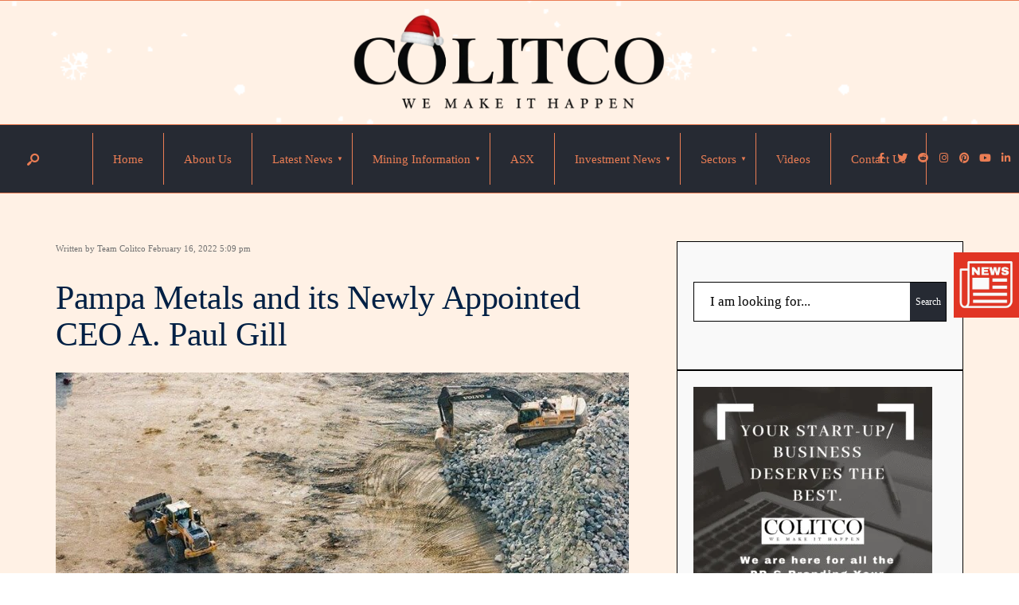

--- FILE ---
content_type: text/html; charset=UTF-8
request_url: https://colitco.com/pampa-metals-and-its-newly-appointed-ceo-a-paul-gill/?doing_wp_cron=1695841477.0190041065216064453125
body_size: 34882
content:
<!DOCTYPE html><html lang="en" prefix="og: https://ogp.me/ns#"><head><script data-no-optimize="1">var litespeed_docref=sessionStorage.getItem("litespeed_docref");litespeed_docref&&(Object.defineProperty(document,"referrer",{get:function(){return litespeed_docref}}),sessionStorage.removeItem("litespeed_docref"));</script><meta charset="UTF-8"><meta name="viewport" content="width=device-width, initial-scale=1" /><meta name="author" content="Team Colitco"><title>Pampa Metals and its Newly Appointed CEO A. Paul Gill</title><meta name="description" content="Pampa Metals Corp is working hard to develop its high-quality portfolio of copper and gold exploration projects located in northern Chile."/><meta name="robots" content="follow, index, max-snippet:-1, max-video-preview:-1, max-image-preview:large"/><link rel="canonical" href="https://colitco.com/pampa-metals-and-its-newly-appointed-ceo-a-paul-gill/" /><meta property="og:locale" content="en_US" /><meta property="og:type" content="article" /><meta property="og:title" content="Pampa Metals and its Newly Appointed CEO A. Paul Gill" /><meta property="og:description" content="Pampa Metals Corp is working hard to develop its high-quality portfolio of copper and gold exploration projects located in northern Chile." /><meta property="og:url" content="https://colitco.com/pampa-metals-and-its-newly-appointed-ceo-a-paul-gill/" /><meta property="og:site_name" content="Colitco" /><meta property="article:section" content="Pampa metals" /><meta property="og:updated_time" content="2023-08-07T12:03:12+11:00" /><meta property="og:image" content="https://colitco.com/wp-content/uploads/2022/02/pampa-metals.jpg" /><meta property="og:image:secure_url" content="https://colitco.com/wp-content/uploads/2022/02/pampa-metals.jpg" /><meta property="og:image:width" content="850" /><meta property="og:image:height" content="471" /><meta property="og:image:alt" content="Pampa Metals" /><meta property="og:image:type" content="image/jpeg" /><meta property="article:published_time" content="2022-02-16T17:09:34+11:00" /><meta property="article:modified_time" content="2023-08-07T12:03:12+11:00" /><meta name="twitter:card" content="summary_large_image" /><meta name="twitter:title" content="Pampa Metals and its Newly Appointed CEO A. Paul Gill" /><meta name="twitter:description" content="Pampa Metals Corp is working hard to develop its high-quality portfolio of copper and gold exploration projects located in northern Chile." /><meta name="twitter:image" content="https://colitco.com/wp-content/uploads/2022/02/pampa-metals.jpg" /><meta name="twitter:label1" content="Written by" /><meta name="twitter:data1" content="Team Colitco" /><meta name="twitter:label2" content="Time to read" /><meta name="twitter:data2" content="9 minutes" /> <script type="application/ld+json" class="rank-math-schema-pro">{"@context":"https://schema.org","@graph":[{"@type":["Person","Organization"],"@id":"https://colitco.com/#person","name":"Team Colitco","logo":{"@type":"ImageObject","@id":"https://colitco.com/#logo","url":"https://colitco.com/wp-content/uploads/2020/07/Colitco-Logo.png","contentUrl":"https://colitco.com/wp-content/uploads/2020/07/Colitco-Logo.png","caption":"Colitco","inLanguage":"en","width":"345","height":"88"},"image":{"@type":"ImageObject","@id":"https://colitco.com/#logo","url":"https://colitco.com/wp-content/uploads/2020/07/Colitco-Logo.png","contentUrl":"https://colitco.com/wp-content/uploads/2020/07/Colitco-Logo.png","caption":"Colitco","inLanguage":"en","width":"345","height":"88"}},{"@type":"WebSite","@id":"https://colitco.com/#website","url":"https://colitco.com","name":"Colitco","publisher":{"@id":"https://colitco.com/#person"},"inLanguage":"en"},{"@type":"ImageObject","@id":"https://colitco.com/wp-content/uploads/2022/02/pampa-metals.jpg","url":"https://colitco.com/wp-content/uploads/2022/02/pampa-metals.jpg","width":"850","height":"471","caption":"Pampa Metals","inLanguage":"en"},{"@type":"BreadcrumbList","@id":"https://colitco.com/pampa-metals-and-its-newly-appointed-ceo-a-paul-gill/#breadcrumb","itemListElement":[{"@type":"ListItem","position":"1","item":{"@id":"https://colitco.com","name":"Home"}},{"@type":"ListItem","position":"2","item":{"@id":"https://colitco.com/category/company-clients/pampa-metals/","name":"Pampa metals"}},{"@type":"ListItem","position":"3","item":{"@id":"https://colitco.com/pampa-metals-and-its-newly-appointed-ceo-a-paul-gill/","name":"Pampa Metals and its Newly Appointed CEO A. Paul Gill"}}]},{"@type":"WebPage","@id":"https://colitco.com/pampa-metals-and-its-newly-appointed-ceo-a-paul-gill/#webpage","url":"https://colitco.com/pampa-metals-and-its-newly-appointed-ceo-a-paul-gill/","name":"Pampa Metals and its Newly Appointed CEO A. Paul Gill","datePublished":"2022-02-16T17:09:34+11:00","dateModified":"2023-08-07T12:03:12+11:00","isPartOf":{"@id":"https://colitco.com/#website"},"primaryImageOfPage":{"@id":"https://colitco.com/wp-content/uploads/2022/02/pampa-metals.jpg"},"inLanguage":"en","breadcrumb":{"@id":"https://colitco.com/pampa-metals-and-its-newly-appointed-ceo-a-paul-gill/#breadcrumb"}},{"@type":"Person","@id":"https://colitco.com/author/himanshu/","name":"Team Colitco","url":"https://colitco.com/author/himanshu/","image":{"@type":"ImageObject","@id":"https://colitco.com/wp-content/uploads/2025/04/de260c34-80d9-420b-85fe-5befbaced30b.png","url":"https://colitco.com/wp-content/uploads/2025/04/de260c34-80d9-420b-85fe-5befbaced30b.png","caption":"Team Colitco","inLanguage":"en"},"sameAs":["https://colitco.com"]},{"@type":"NewsArticle","headline":"Pampa Metals and its Newly Appointed CEO A. Paul Gill","keywords":"Pampa Metals","datePublished":"2022-02-16T17:09:34+11:00","dateModified":"2023-08-07T12:03:12+11:00","articleSection":"Canada, Editor's Pick, Mining Information, Pampa metals, Top Stories","author":{"@id":"https://colitco.com/author/himanshu/","name":"Team Colitco"},"publisher":{"@id":"https://colitco.com/#person"},"description":"Pampa Metals Corp is working hard to develop its high-quality portfolio of copper and gold exploration projects located in northern Chile.","copyrightYear":"2023","copyrightHolder":{"@id":"https://colitco.com/#person"},"name":"Pampa Metals and its Newly Appointed CEO A. Paul Gill","@id":"https://colitco.com/pampa-metals-and-its-newly-appointed-ceo-a-paul-gill/#richSnippet","isPartOf":{"@id":"https://colitco.com/pampa-metals-and-its-newly-appointed-ceo-a-paul-gill/#webpage"},"image":{"@id":"https://colitco.com/wp-content/uploads/2022/02/pampa-metals.jpg"},"inLanguage":"en","mainEntityOfPage":{"@id":"https://colitco.com/pampa-metals-and-its-newly-appointed-ceo-a-paul-gill/#webpage"}}]}</script> <link rel='dns-prefetch' href='//fonts.googleapis.com' /><link rel="alternate" type="application/rss+xml" title="Colitco &raquo; Feed" href="https://colitco.com/feed/" /><link rel="alternate" type="application/rss+xml" title="Colitco &raquo; Comments Feed" href="https://colitco.com/comments/feed/" /><link rel="alternate" type="application/rss+xml" title="Colitco &raquo; Pampa Metals and its Newly Appointed CEO A. Paul Gill Comments Feed" href="https://colitco.com/pampa-metals-and-its-newly-appointed-ceo-a-paul-gill/feed/" /><link rel="alternate" title="oEmbed (JSON)" type="application/json+oembed" href="https://colitco.com/wp-json/oembed/1.0/embed?url=https%3A%2F%2Fcolitco.com%2Fpampa-metals-and-its-newly-appointed-ceo-a-paul-gill%2F" /><link rel="alternate" title="oEmbed (XML)" type="text/xml+oembed" href="https://colitco.com/wp-json/oembed/1.0/embed?url=https%3A%2F%2Fcolitco.com%2Fpampa-metals-and-its-newly-appointed-ceo-a-paul-gill%2F&#038;format=xml" /><style id='wp-img-auto-sizes-contain-inline-css' type='text/css'>img:is([sizes=auto i],[sizes^="auto," i]){contain-intrinsic-size:3000px 1500px}
/*# sourceURL=wp-img-auto-sizes-contain-inline-css */</style><link data-optimized="2" rel="stylesheet" href="https://colitco.com/wp-content/litespeed/css/8ad24a5019f62d6fb98ee9cc20a926a1.css?ver=02f87" /><style id='wp-block-library-theme-inline-css' type='text/css'>.wp-block-audio :where(figcaption){color:#555;font-size:13px;text-align:center}.is-dark-theme .wp-block-audio :where(figcaption){color:#ffffffa6}.wp-block-audio{margin:0 0 1em}.wp-block-code{border:1px solid #ccc;border-radius:4px;font-family:Menlo,Consolas,monaco,monospace;padding:.8em 1em}.wp-block-embed :where(figcaption){color:#555;font-size:13px;text-align:center}.is-dark-theme .wp-block-embed :where(figcaption){color:#ffffffa6}.wp-block-embed{margin:0 0 1em}.blocks-gallery-caption{color:#555;font-size:13px;text-align:center}.is-dark-theme .blocks-gallery-caption{color:#ffffffa6}:root :where(.wp-block-image figcaption){color:#555;font-size:13px;text-align:center}.is-dark-theme :root :where(.wp-block-image figcaption){color:#ffffffa6}.wp-block-image{margin:0 0 1em}.wp-block-pullquote{border-bottom:4px solid;border-top:4px solid;color:currentColor;margin-bottom:1.75em}.wp-block-pullquote :where(cite),.wp-block-pullquote :where(footer),.wp-block-pullquote__citation{color:currentColor;font-size:.8125em;font-style:normal;text-transform:uppercase}.wp-block-quote{border-left:.25em solid;margin:0 0 1.75em;padding-left:1em}.wp-block-quote cite,.wp-block-quote footer{color:currentColor;font-size:.8125em;font-style:normal;position:relative}.wp-block-quote:where(.has-text-align-right){border-left:none;border-right:.25em solid;padding-left:0;padding-right:1em}.wp-block-quote:where(.has-text-align-center){border:none;padding-left:0}.wp-block-quote.is-large,.wp-block-quote.is-style-large,.wp-block-quote:where(.is-style-plain){border:none}.wp-block-search .wp-block-search__label{font-weight:700}.wp-block-search__button{border:1px solid #ccc;padding:.375em .625em}:where(.wp-block-group.has-background){padding:1.25em 2.375em}.wp-block-separator.has-css-opacity{opacity:.4}.wp-block-separator{border:none;border-bottom:2px solid;margin-left:auto;margin-right:auto}.wp-block-separator.has-alpha-channel-opacity{opacity:1}.wp-block-separator:not(.is-style-wide):not(.is-style-dots){width:100px}.wp-block-separator.has-background:not(.is-style-dots){border-bottom:none;height:1px}.wp-block-separator.has-background:not(.is-style-wide):not(.is-style-dots){height:2px}.wp-block-table{margin:0 0 1em}.wp-block-table td,.wp-block-table th{word-break:normal}.wp-block-table :where(figcaption){color:#555;font-size:13px;text-align:center}.is-dark-theme .wp-block-table :where(figcaption){color:#ffffffa6}.wp-block-video :where(figcaption){color:#555;font-size:13px;text-align:center}.is-dark-theme .wp-block-video :where(figcaption){color:#ffffffa6}.wp-block-video{margin:0 0 1em}:root :where(.wp-block-template-part.has-background){margin-bottom:0;margin-top:0;padding:1.25em 2.375em}
/*# sourceURL=/wp-includes/css/dist/block-library/theme.min.css */</style><style id='classic-theme-styles-inline-css' type='text/css'>/*! This file is auto-generated */
.wp-block-button__link{color:#fff;background-color:#32373c;border-radius:9999px;box-shadow:none;text-decoration:none;padding:calc(.667em + 2px) calc(1.333em + 2px);font-size:1.125em}.wp-block-file__button{background:#32373c;color:#fff;text-decoration:none}
/*# sourceURL=/wp-includes/css/classic-themes.min.css */</style><style id='simple-social-icons-block-styles-inline-css' type='text/css'>:where(.wp-block-social-links.is-style-logos-only) .wp-social-link-imdb{background-color:#f5c518;color:#000}:where(.wp-block-social-links:not(.is-style-logos-only)) .wp-social-link-imdb{background-color:#f5c518;color:#000}:where(.wp-block-social-links.is-style-logos-only) .wp-social-link-kofi{color:#72a5f2}:where(.wp-block-social-links:not(.is-style-logos-only)) .wp-social-link-kofi{background-color:#72a5f2;color:#fff}:where(.wp-block-social-links.is-style-logos-only) .wp-social-link-letterboxd{color:#202830}:where(.wp-block-social-links:not(.is-style-logos-only)) .wp-social-link-letterboxd{background-color:#3b45fd;color:#fff}:where(.wp-block-social-links.is-style-logos-only) .wp-social-link-signal{color:#3b45fd}:where(.wp-block-social-links:not(.is-style-logos-only)) .wp-social-link-signal{background-color:#3b45fd;color:#fff}:where(.wp-block-social-links.is-style-logos-only) .wp-social-link-youtube-music{color:red}:where(.wp-block-social-links:not(.is-style-logos-only)) .wp-social-link-youtube-music{background-color:red;color:#fff}:where(.wp-block-social-links.is-style-logos-only) .wp-social-link-diaspora{color:#000}:where(.wp-block-social-links:not(.is-style-logos-only)) .wp-social-link-diaspora{background-color:#3e4142;color:#fff}:where(.wp-block-social-links.is-style-logos-only) .wp-social-link-bloglovin{color:#000}:where(.wp-block-social-links:not(.is-style-logos-only)) .wp-social-link-bloglovin{background-color:#000;color:#fff}:where(.wp-block-social-links.is-style-logos-only) .wp-social-link-phone{color:#000}:where(.wp-block-social-links:not(.is-style-logos-only)) .wp-social-link-phone{background-color:#000;color:#fff}:where(.wp-block-social-links.is-style-logos-only) .wp-social-link-substack{color:#ff6719}:where(.wp-block-social-links:not(.is-style-logos-only)) .wp-social-link-substack{background-color:#ff6719;color:#fff}:where(.wp-block-social-links.is-style-logos-only) .wp-social-link-tripadvisor{color:#34e0a1}:where(.wp-block-social-links:not(.is-style-logos-only)) .wp-social-link-tripadvisor{background-color:#34e0a1;color:#fff}:where(.wp-block-social-links.is-style-logos-only) .wp-social-link-xing{color:#026466}:where(.wp-block-social-links:not(.is-style-logos-only)) .wp-social-link-xing{background-color:#026466;color:#fff}:where(.wp-block-social-links.is-style-logos-only) .wp-social-link-pixelfed{color:#000}:where(.wp-block-social-links:not(.is-style-logos-only)) .wp-social-link-pixelfed{background-color:#000;color:#fff}:where(.wp-block-social-links.is-style-logos-only) .wp-social-link-matrix{color:#000}:where(.wp-block-social-links:not(.is-style-logos-only)) .wp-social-link-matrix{background-color:#000;color:#fff}:where(.wp-block-social-links.is-style-logos-only) .wp-social-link-protonmail{color:#6d4aff}:where(.wp-block-social-links:not(.is-style-logos-only)) .wp-social-link-protonmail{background-color:#6d4aff;color:#fff}:where(.wp-block-social-links.is-style-logos-only) .wp-social-link-paypal{color:#003087}:where(.wp-block-social-links:not(.is-style-logos-only)) .wp-social-link-paypal{background-color:#003087;color:#fff}:where(.wp-block-social-links.is-style-logos-only) .wp-social-link-antennapod{color:#20a5ff}:where(.wp-block-social-links:not(.is-style-logos-only)) .wp-social-link-antennapod{background-color:#20a5ff;color:#fff}:where(.wp-block-social-links:not(.is-style-logos-only)) .wp-social-link-caldotcom{background-color:#000;color:#fff}:where(.wp-block-social-links.is-style-logos-only) .wp-social-link-fedora{color:#294172}:where(.wp-block-social-links:not(.is-style-logos-only)) .wp-social-link-fedora{background-color:#294172;color:#fff}:where(.wp-block-social-links.is-style-logos-only) .wp-social-link-googlephotos{color:#4285f4}:where(.wp-block-social-links:not(.is-style-logos-only)) .wp-social-link-googlephotos{background-color:#4285f4;color:#fff}:where(.wp-block-social-links.is-style-logos-only) .wp-social-link-googlescholar{color:#4285f4}:where(.wp-block-social-links:not(.is-style-logos-only)) .wp-social-link-googlescholar{background-color:#4285f4;color:#fff}:where(.wp-block-social-links.is-style-logos-only) .wp-social-link-mendeley{color:#9d1626}:where(.wp-block-social-links:not(.is-style-logos-only)) .wp-social-link-mendeley{background-color:#9d1626;color:#fff}:where(.wp-block-social-links.is-style-logos-only) .wp-social-link-notion{color:#000}:where(.wp-block-social-links:not(.is-style-logos-only)) .wp-social-link-notion{background-color:#000;color:#fff}:where(.wp-block-social-links.is-style-logos-only) .wp-social-link-overcast{color:#fc7e0f}:where(.wp-block-social-links:not(.is-style-logos-only)) .wp-social-link-overcast{background-color:#fc7e0f;color:#fff}:where(.wp-block-social-links.is-style-logos-only) .wp-social-link-pexels{color:#05a081}:where(.wp-block-social-links:not(.is-style-logos-only)) .wp-social-link-pexels{background-color:#05a081;color:#fff}:where(.wp-block-social-links.is-style-logos-only) .wp-social-link-pocketcasts{color:#f43e37}:where(.wp-block-social-links:not(.is-style-logos-only)) .wp-social-link-pocketcasts{background-color:#f43e37;color:#fff}:where(.wp-block-social-links.is-style-logos-only) .wp-social-link-strava{color:#fc4c02}:where(.wp-block-social-links:not(.is-style-logos-only)) .wp-social-link-strava{background-color:#fc4c02;color:#fff}:where(.wp-block-social-links.is-style-logos-only) .wp-social-link-wechat{color:#09b83e}:where(.wp-block-social-links:not(.is-style-logos-only)) .wp-social-link-wechat{background-color:#09b83e;color:#fff}:where(.wp-block-social-links.is-style-logos-only) .wp-social-link-zulip{color:#54a7ff}:where(.wp-block-social-links:not(.is-style-logos-only)) .wp-social-link-zulip{background-color:#000;color:#fff}:where(.wp-block-social-links.is-style-logos-only) .wp-social-link-podcastaddict{color:#f3842c}:where(.wp-block-social-links:not(.is-style-logos-only)) .wp-social-link-podcastaddict{background-color:#f3842c;color:#fff}:where(.wp-block-social-links.is-style-logos-only) .wp-social-link-applepodcasts{color:#8e32c6}:where(.wp-block-social-links:not(.is-style-logos-only)) .wp-social-link-applepodcasts{background-color:#8e32c6;color:#fff}:where(.wp-block-social-links.is-style-logos-only) .wp-social-link-ivoox{color:#f45f31}:where(.wp-block-social-links:not(.is-style-logos-only)) .wp-social-link-ivoox{background-color:#f45f31;color:#fff}

/*# sourceURL=https://colitco.com/wp-content/plugins/simple-social-icons/build/style-index.css */</style><style id='global-styles-inline-css' type='text/css'>:root{--wp--preset--aspect-ratio--square: 1;--wp--preset--aspect-ratio--4-3: 4/3;--wp--preset--aspect-ratio--3-4: 3/4;--wp--preset--aspect-ratio--3-2: 3/2;--wp--preset--aspect-ratio--2-3: 2/3;--wp--preset--aspect-ratio--16-9: 16/9;--wp--preset--aspect-ratio--9-16: 9/16;--wp--preset--color--black: #000000;--wp--preset--color--cyan-bluish-gray: #abb8c3;--wp--preset--color--white: #ffffff;--wp--preset--color--pale-pink: #f78da7;--wp--preset--color--vivid-red: #cf2e2e;--wp--preset--color--luminous-vivid-orange: #ff6900;--wp--preset--color--luminous-vivid-amber: #fcb900;--wp--preset--color--light-green-cyan: #7bdcb5;--wp--preset--color--vivid-green-cyan: #00d084;--wp--preset--color--pale-cyan-blue: #8ed1fc;--wp--preset--color--vivid-cyan-blue: #0693e3;--wp--preset--color--vivid-purple: #9b51e0;--wp--preset--gradient--vivid-cyan-blue-to-vivid-purple: linear-gradient(135deg,rgb(6,147,227) 0%,rgb(155,81,224) 100%);--wp--preset--gradient--light-green-cyan-to-vivid-green-cyan: linear-gradient(135deg,rgb(122,220,180) 0%,rgb(0,208,130) 100%);--wp--preset--gradient--luminous-vivid-amber-to-luminous-vivid-orange: linear-gradient(135deg,rgb(252,185,0) 0%,rgb(255,105,0) 100%);--wp--preset--gradient--luminous-vivid-orange-to-vivid-red: linear-gradient(135deg,rgb(255,105,0) 0%,rgb(207,46,46) 100%);--wp--preset--gradient--very-light-gray-to-cyan-bluish-gray: linear-gradient(135deg,rgb(238,238,238) 0%,rgb(169,184,195) 100%);--wp--preset--gradient--cool-to-warm-spectrum: linear-gradient(135deg,rgb(74,234,220) 0%,rgb(151,120,209) 20%,rgb(207,42,186) 40%,rgb(238,44,130) 60%,rgb(251,105,98) 80%,rgb(254,248,76) 100%);--wp--preset--gradient--blush-light-purple: linear-gradient(135deg,rgb(255,206,236) 0%,rgb(152,150,240) 100%);--wp--preset--gradient--blush-bordeaux: linear-gradient(135deg,rgb(254,205,165) 0%,rgb(254,45,45) 50%,rgb(107,0,62) 100%);--wp--preset--gradient--luminous-dusk: linear-gradient(135deg,rgb(255,203,112) 0%,rgb(199,81,192) 50%,rgb(65,88,208) 100%);--wp--preset--gradient--pale-ocean: linear-gradient(135deg,rgb(255,245,203) 0%,rgb(182,227,212) 50%,rgb(51,167,181) 100%);--wp--preset--gradient--electric-grass: linear-gradient(135deg,rgb(202,248,128) 0%,rgb(113,206,126) 100%);--wp--preset--gradient--midnight: linear-gradient(135deg,rgb(2,3,129) 0%,rgb(40,116,252) 100%);--wp--preset--font-size--small: 13px;--wp--preset--font-size--medium: 20px;--wp--preset--font-size--large: 36px;--wp--preset--font-size--x-large: 42px;--wp--preset--spacing--20: 0.44rem;--wp--preset--spacing--30: 0.67rem;--wp--preset--spacing--40: 1rem;--wp--preset--spacing--50: 1.5rem;--wp--preset--spacing--60: 2.25rem;--wp--preset--spacing--70: 3.38rem;--wp--preset--spacing--80: 5.06rem;--wp--preset--shadow--natural: 6px 6px 9px rgba(0, 0, 0, 0.2);--wp--preset--shadow--deep: 12px 12px 50px rgba(0, 0, 0, 0.4);--wp--preset--shadow--sharp: 6px 6px 0px rgba(0, 0, 0, 0.2);--wp--preset--shadow--outlined: 6px 6px 0px -3px rgb(255, 255, 255), 6px 6px rgb(0, 0, 0);--wp--preset--shadow--crisp: 6px 6px 0px rgb(0, 0, 0);}:where(.is-layout-flex){gap: 0.5em;}:where(.is-layout-grid){gap: 0.5em;}body .is-layout-flex{display: flex;}.is-layout-flex{flex-wrap: wrap;align-items: center;}.is-layout-flex > :is(*, div){margin: 0;}body .is-layout-grid{display: grid;}.is-layout-grid > :is(*, div){margin: 0;}:where(.wp-block-columns.is-layout-flex){gap: 2em;}:where(.wp-block-columns.is-layout-grid){gap: 2em;}:where(.wp-block-post-template.is-layout-flex){gap: 1.25em;}:where(.wp-block-post-template.is-layout-grid){gap: 1.25em;}.has-black-color{color: var(--wp--preset--color--black) !important;}.has-cyan-bluish-gray-color{color: var(--wp--preset--color--cyan-bluish-gray) !important;}.has-white-color{color: var(--wp--preset--color--white) !important;}.has-pale-pink-color{color: var(--wp--preset--color--pale-pink) !important;}.has-vivid-red-color{color: var(--wp--preset--color--vivid-red) !important;}.has-luminous-vivid-orange-color{color: var(--wp--preset--color--luminous-vivid-orange) !important;}.has-luminous-vivid-amber-color{color: var(--wp--preset--color--luminous-vivid-amber) !important;}.has-light-green-cyan-color{color: var(--wp--preset--color--light-green-cyan) !important;}.has-vivid-green-cyan-color{color: var(--wp--preset--color--vivid-green-cyan) !important;}.has-pale-cyan-blue-color{color: var(--wp--preset--color--pale-cyan-blue) !important;}.has-vivid-cyan-blue-color{color: var(--wp--preset--color--vivid-cyan-blue) !important;}.has-vivid-purple-color{color: var(--wp--preset--color--vivid-purple) !important;}.has-black-background-color{background-color: var(--wp--preset--color--black) !important;}.has-cyan-bluish-gray-background-color{background-color: var(--wp--preset--color--cyan-bluish-gray) !important;}.has-white-background-color{background-color: var(--wp--preset--color--white) !important;}.has-pale-pink-background-color{background-color: var(--wp--preset--color--pale-pink) !important;}.has-vivid-red-background-color{background-color: var(--wp--preset--color--vivid-red) !important;}.has-luminous-vivid-orange-background-color{background-color: var(--wp--preset--color--luminous-vivid-orange) !important;}.has-luminous-vivid-amber-background-color{background-color: var(--wp--preset--color--luminous-vivid-amber) !important;}.has-light-green-cyan-background-color{background-color: var(--wp--preset--color--light-green-cyan) !important;}.has-vivid-green-cyan-background-color{background-color: var(--wp--preset--color--vivid-green-cyan) !important;}.has-pale-cyan-blue-background-color{background-color: var(--wp--preset--color--pale-cyan-blue) !important;}.has-vivid-cyan-blue-background-color{background-color: var(--wp--preset--color--vivid-cyan-blue) !important;}.has-vivid-purple-background-color{background-color: var(--wp--preset--color--vivid-purple) !important;}.has-black-border-color{border-color: var(--wp--preset--color--black) !important;}.has-cyan-bluish-gray-border-color{border-color: var(--wp--preset--color--cyan-bluish-gray) !important;}.has-white-border-color{border-color: var(--wp--preset--color--white) !important;}.has-pale-pink-border-color{border-color: var(--wp--preset--color--pale-pink) !important;}.has-vivid-red-border-color{border-color: var(--wp--preset--color--vivid-red) !important;}.has-luminous-vivid-orange-border-color{border-color: var(--wp--preset--color--luminous-vivid-orange) !important;}.has-luminous-vivid-amber-border-color{border-color: var(--wp--preset--color--luminous-vivid-amber) !important;}.has-light-green-cyan-border-color{border-color: var(--wp--preset--color--light-green-cyan) !important;}.has-vivid-green-cyan-border-color{border-color: var(--wp--preset--color--vivid-green-cyan) !important;}.has-pale-cyan-blue-border-color{border-color: var(--wp--preset--color--pale-cyan-blue) !important;}.has-vivid-cyan-blue-border-color{border-color: var(--wp--preset--color--vivid-cyan-blue) !important;}.has-vivid-purple-border-color{border-color: var(--wp--preset--color--vivid-purple) !important;}.has-vivid-cyan-blue-to-vivid-purple-gradient-background{background: var(--wp--preset--gradient--vivid-cyan-blue-to-vivid-purple) !important;}.has-light-green-cyan-to-vivid-green-cyan-gradient-background{background: var(--wp--preset--gradient--light-green-cyan-to-vivid-green-cyan) !important;}.has-luminous-vivid-amber-to-luminous-vivid-orange-gradient-background{background: var(--wp--preset--gradient--luminous-vivid-amber-to-luminous-vivid-orange) !important;}.has-luminous-vivid-orange-to-vivid-red-gradient-background{background: var(--wp--preset--gradient--luminous-vivid-orange-to-vivid-red) !important;}.has-very-light-gray-to-cyan-bluish-gray-gradient-background{background: var(--wp--preset--gradient--very-light-gray-to-cyan-bluish-gray) !important;}.has-cool-to-warm-spectrum-gradient-background{background: var(--wp--preset--gradient--cool-to-warm-spectrum) !important;}.has-blush-light-purple-gradient-background{background: var(--wp--preset--gradient--blush-light-purple) !important;}.has-blush-bordeaux-gradient-background{background: var(--wp--preset--gradient--blush-bordeaux) !important;}.has-luminous-dusk-gradient-background{background: var(--wp--preset--gradient--luminous-dusk) !important;}.has-pale-ocean-gradient-background{background: var(--wp--preset--gradient--pale-ocean) !important;}.has-electric-grass-gradient-background{background: var(--wp--preset--gradient--electric-grass) !important;}.has-midnight-gradient-background{background: var(--wp--preset--gradient--midnight) !important;}.has-small-font-size{font-size: var(--wp--preset--font-size--small) !important;}.has-medium-font-size{font-size: var(--wp--preset--font-size--medium) !important;}.has-large-font-size{font-size: var(--wp--preset--font-size--large) !important;}.has-x-large-font-size{font-size: var(--wp--preset--font-size--x-large) !important;}
:where(.wp-block-post-template.is-layout-flex){gap: 1.25em;}:where(.wp-block-post-template.is-layout-grid){gap: 1.25em;}
:where(.wp-block-term-template.is-layout-flex){gap: 1.25em;}:where(.wp-block-term-template.is-layout-grid){gap: 1.25em;}
:where(.wp-block-columns.is-layout-flex){gap: 2em;}:where(.wp-block-columns.is-layout-grid){gap: 2em;}
:root :where(.wp-block-pullquote){font-size: 1.5em;line-height: 1.6;}
/*# sourceURL=global-styles-inline-css */</style><style id='sfm-style-inline-css' type='text/css'>.sfm-floating-menu a.sfm-shape-button{height:50px;width:50px}.sfm-floating-menu a.sfm-shape-button{font-size:45px}.sfm-floating-menu i{top:0px}.sfm-floating-menu.horizontal{margin:0 -2.5px}.sfm-floating-menu.vertical{margin:-2.5px 0}.sfm-floating-menu.horizontal .sfm-button{margin:0 2.5px}.sfm-floating-menu.vertical .sfm-button{margin:2.5px 0}.sfm-floating-menu.top-left,.sfm-floating-menu.top-right,.sfm-floating-menu.top-middle{top:0px}.sfm-floating-menu.bottom-left,.sfm-floating-menu.bottom-right,.sfm-floating-menu.bottom-middle{bottom:0px}.sfm-floating-menu.top-left,.sfm-floating-menu.bottom-left,.sfm-floating-menu.middle-left{left:0px}.sfm-floating-menu.top-right,.sfm-floating-menu.bottom-right,.sfm-floating-menu.middle-right{right:0px}.sfm-floating-menu{z-index:999}.sfm-floating-menu .sfm-68934f433c7ca a.sfm-shape-button{background:#bb1919}.sfm-floating-menu .sfm-68934f433c7ca a.sfm-shape-button{color:#FFFFFF}.sfm-floating-menu .sfm-68934f433c7ca:hover a.sfm-shape-button{background:#bb1919}.sfm-floating-menu .sfm-68934f433c7ca:hover a.sfm-shape-button{color:#FFFFFF}.sfm-floating-menu .sfm-68934f433c7ca .sfm-tool-tip{background:#bb1919}.sfm-floating-menu.top-left.horizontal .sfm-68934f433c7ca .sfm-tool-tip:after,.sfm-floating-menu.top-middle.horizontal .sfm-68934f433c7ca .sfm-tool-tip:after,.sfm-floating-menu.top-right.horizontal .sfm-68934f433c7ca .sfm-tool-tip:after{border-color:transparent transparent #bb1919 transparent}.sfm-floating-menu.top-left.vertical .sfm-68934f433c7ca .sfm-tool-tip:after,.sfm-floating-menu.top-middle.vertical .sfm-68934f433c7ca .sfm-tool-tip:after,.sfm-floating-menu.bottom-left.vertical .sfm-68934f433c7ca .sfm-tool-tip:after,.sfm-floating-menu.bottom-middle.vertical .sfm-68934f433c7ca .sfm-tool-tip:after,.sfm-floating-menu.middle-left.vertical .sfm-68934f433c7ca .sfm-tool-tip:after{border-color:transparent #bb1919 transparent transparent}.sfm-floating-menu.top-right.vertical .sfm-68934f433c7ca .sfm-tool-tip:after,.sfm-floating-menu.middle-right.vertical .sfm-68934f433c7ca .sfm-tool-tip:after,.sfm-floating-menu.bottom-right.vertical .sfm-68934f433c7ca .sfm-tool-tip:after{border-color:transparent transparent transparent #bb1919}.sfm-floating-menu.bottom-left.horizontal .sfm-68934f433c7ca .sfm-tool-tip:after,.sfm-floating-menu.bottom-middle.horizontal .sfm-68934f433c7ca .sfm-tool-tip:after,.sfm-floating-menu.bottom-right.horizontal .sfm-68934f433c7ca .sfm-tool-tip:after,.sfm-floating-menu.middle-left.horizontal .sfm-68934f433c7ca .sfm-tool-tip:after,.sfm-floating-menu.middle-right.horizontal .sfm-68934f433c7ca .sfm-tool-tip:after{border-color:#bb1919 transparent transparent transparent}.sfm-floating-menu .sfm-68934f433c7ca .sfm-tool-tip a{color:#FFFFFF}.sfm-floating-menu .sfm-tool-tip a{font-family:Open Sans}.sfm-floating-menu .sfm-tool-tip a{font-weight:400;font-style:normal}.sfm-floating-menu .sfm-tool-tip a{text-transform:none}.sfm-floating-menu .sfm-tool-tip a{text-decoration:none}.sfm-floating-menu .sfm-tool-tip a{font-size:16px}.sfm-floating-menu .sfm-tool-tip a{line-height:1}.sfm-floating-menu .sfm-tool-tip a{letter-spacing:0px}.sfm-floating-menu .sfm-button{--sfm-button-shadow-x:0px}.sfm-floating-menu .sfm-button{--sfm-button-shadow-y:0px}.sfm-floating-menu .sfm-button{--sfm-button-shadow-blur:0px}
/*# sourceURL=sfm-style-inline-css */</style> <script type="litespeed/javascript" data-src="https://colitco.com/wp-includes/js/jquery/jquery.min.js" id="jquery-core-js"></script> <link rel="https://api.w.org/" href="https://colitco.com/wp-json/" /><link rel="alternate" title="JSON" type="application/json" href="https://colitco.com/wp-json/wp/v2/posts/4800" /><link rel="EditURI" type="application/rsd+xml" title="RSD" href="https://colitco.com/xmlrpc.php?rsd" /><meta name="generator" content="WordPress 6.9" /><link rel='shortlink' href='https://colitco.com/?p=4800' /><meta name="generator" content="Redux 4.5.10" /><style type="text/css">ul.cnss-social-icon li.cn-fa-icon a:hover{color:#ffffff!important;}</style><script type="application/ld+json">{
  "@type": "VideoObject",
  "name": "🚀 Breaking New Ground in Liquid-Phase Carbon! 🌊⚡ #Carbonxt #CG1",
  "description": "Carbonxt’s Kentucky facility is driving a step-change in water treatment technology — transforming FY25 momentum into FY26 growth opportunities.",
  "thumbnailUrl": "https://i.ytimg.com/vi/y96B_Q-3rOM/maxresdefault.jpg",
  "uploadDate": "2025-08-21T20:27:47-07:00",
  "embedUrl": "https://www.youtube.com/embed/y96B_Q-3rOM",
  "duration": "PT50S",
  "width": 1280,
  "height": 720,
  "isFamilyFriendly": "True",
  "@id": "https://colitco.com/#schema-741787"
}</script> <script type="litespeed/javascript">(function(){window.ma_el_fs={can_use_premium_code__premium_only:!1}})()</script> <style>.molongui-disabled-link
                {
                    border-bottom: none !important;
                    text-decoration: none !important;
                    color: inherit !important;
                    cursor: inherit !important;
                }
                .molongui-disabled-link:hover,
                .molongui-disabled-link:hover span
                {
                    border-bottom: none !important;
                    text-decoration: none !important;
                    color: inherit !important;
                    cursor: inherit !important;
                }</style><meta name="generator" content="Elementor 3.34.2; features: e_font_icon_svg, additional_custom_breakpoints; settings: css_print_method-external, google_font-enabled, font_display-swap"> <script type="litespeed/javascript" data-src="https://analytics.ahrefs.com/analytics.js" data-key="toSLrbBreKKgqGtJjww3Cw"></script> <script type="litespeed/javascript">document.addEventListener("DOMContentLiteSpeedLoaded",function(){const el=document.querySelector(".author.vcard");if(el){el.innerHTML=el.innerHTML.replace("written ","")}})</script> <script type="litespeed/javascript">document.querySelectorAll('.post-entry p').forEach(paragraph=>{if(paragraph.textContent.includes("Also Read:")){paragraph.classList.add('highlight-also-read')}});document.addEventListener('DOMContentLiteSpeedLoaded',()=>{document.querySelectorAll('.post-entry p').forEach(paragraph=>{if(paragraph.textContent.includes("Also Read:")){paragraph.classList.add('highlight-also-read')}})})</script> <script type="litespeed/javascript">document.querySelectorAll('.post-entry p').forEach(paragraph=>{if(paragraph.textContent.includes("Also Read: ")){paragraph.classList.add('highlight-also-read')}});document.addEventListener('DOMContentLiteSpeedLoaded',()=>{document.querySelectorAll('.post-entry p').forEach(paragraph=>{if(paragraph.textContent.includes("Also Read: ")){paragraph.classList.add('highlight-also-read')}})})</script> <script type="litespeed/javascript">document.querySelectorAll('.post-entry p').forEach(paragraph=>{if(paragraph.textContent.includes("Read Also:")){paragraph.classList.add('highlight-also-read')}});document.addEventListener('DOMContentLiteSpeedLoaded',()=>{document.querySelectorAll('.post-entry p').forEach(paragraph=>{if(paragraph.textContent.includes("Read Also:")){paragraph.classList.add('highlight-also-read')}})})</script> <script type="litespeed/javascript" data-src="https://cdn.jsdelivr.net/particles.js/2.0.0/particles.min.js"></script>  <script type="litespeed/javascript" data-src="https://www.googletagmanager.com/gtag/js?id=AW-589051587"></script> <script type="litespeed/javascript">window.dataLayer=window.dataLayer||[];function gtag(){dataLayer.push(arguments)}gtag('js',new Date());gtag('config','AW-589051587')</script> <script custom-element="amp-analytics" type="litespeed/javascript" data-src="https://cdn.ampproject.org/v0/amp-analytics-0.1.js"></script>  <amp-analytics type="gtag" data-credentials="include"> <script type="application/json">{ "vars": { "gtag_id": "AW-589051587", "config": { "AW-589051587": { "groups": "default" } } }, "triggers": { } }</script> </amp-analytics><style>i.icofont-newspaper {
	display: none;
}

.sfm-floating-menu .sfm-68934f433c7ca a.sfm-shape-button {
	background: #bb1919;
	background: url(https://colitco.com/wp-content/uploads/2025/08/dd.jpg);
	background-size: contain;
}

.sfm-floating-menu .sfm-68934f433c7ca:hover a.sfm-shape-button {
	background: transparent;
}


.sfm-floating-menu a.sfm-shape-button {
	height: 82px;
	width: 82px;
}

.sfm-floating-menu .sfm-68934f433c7ca:hover a.sfm-shape-button {
	background: url(https://colitco.com/wp-content/uploads/2025/08/dd.jpg);
	background-size: contain;
}</style><style>.e-con.e-parent:nth-of-type(n+4):not(.e-lazyloaded):not(.e-no-lazyload),
				.e-con.e-parent:nth-of-type(n+4):not(.e-lazyloaded):not(.e-no-lazyload) * {
					background-image: none !important;
				}
				@media screen and (max-height: 1024px) {
					.e-con.e-parent:nth-of-type(n+3):not(.e-lazyloaded):not(.e-no-lazyload),
					.e-con.e-parent:nth-of-type(n+3):not(.e-lazyloaded):not(.e-no-lazyload) * {
						background-image: none !important;
					}
				}
				@media screen and (max-height: 640px) {
					.e-con.e-parent:nth-of-type(n+2):not(.e-lazyloaded):not(.e-no-lazyload),
					.e-con.e-parent:nth-of-type(n+2):not(.e-lazyloaded):not(.e-no-lazyload) * {
						background-image: none !important;
					}
				}</style> <script id="google_gtagjs" type="litespeed/javascript" data-src="https://www.googletagmanager.com/gtag/js?id=G-C6TH1GYCTL"></script> <script id="google_gtagjs-inline" type="litespeed/javascript">window.dataLayer=window.dataLayer||[];function gtag(){dataLayer.push(arguments)}gtag('js',new Date());gtag('config','G-C6TH1GYCTL',{})</script> <link rel="icon" href="https://colitco.com/wp-content/uploads/2020/07/favicon.ico" sizes="32x32" /><link rel="icon" href="https://colitco.com/wp-content/uploads/2020/07/favicon.ico" sizes="192x192" /><link rel="apple-touch-icon" href="https://colitco.com/wp-content/uploads/2020/07/favicon.ico" /><meta name="msapplication-TileImage" content="https://colitco.com/wp-content/uploads/2020/07/favicon.ico" /><style type="text/css" id="wp-custom-css">@media only screen and (min-width: 868px){
.add_post_padding .postbarRight .content_inn {
    padding-left: 10px !important;
    padding-right: 10px !important;
}
.header_centered #header ul.social-menu.tranz {
    margin-right: -30px !important;
}

}
ul.social-menu li a {
    width: 26px;
}
span.categs, span.divider {
    display: none;
}
.wpcf7-submit.wpcf7-submit {
    font-weight: bold;
    width: 100% !important;
    padding: 8px 8px !important;
    margin: 0 auto;
    display: inline-block;
}
.foocol {
    width: 100%;
}
.foocol.third.p-border {
    display: none;
}
@media screen and (max-width: 1025px){
.foocol {
    padding: 0 20px 0 20px;
	width: 100%;
}
}
a.icon_extend.menuOpen {
    display: none;
}
.p-border, .content_inn, .sidebar_item, .sidebar_item h5, .sidebar_item li, .sidebar_item ul.menu li, .block_title:after, .meta, .tagcloud a, .page-numbers, input, textarea, select, .page-link span, .post-pagination>p a {
    border-color: #000000 !important;
}
.single-post a span, .single-post a {
    text-decoration: none !important;
	border:none !important;
}
.entry p a, .entry ol a, .entry ul a {
    text-decoration: none !important;
	border:none !important;
}
.will_stick {
    background-color: #262a33 !important;
}

.header_row, .nav>li {
    border-color: #ea7d54 !important;
}
.nav>li>a, .top_nav .searchform input.s {
    color: #ea7d54 !important;

}
#header ul.social-menu li a, .head_extend a {
    color: #ea7d54 !important;
}
.nav>li.current-menu-item>a, .nav>li>a:hover, .menu-item-has-children>a:after {
    color:  #ea7d54 !important;
}
.nav li ul {
    background-color:  #262a33 !important;
}
.nav ul li>a, .topnav, .topnav a {
    color: #ea7d54 !important;
}
label.show-menu {
    text-align: center;
}
.upk-pholox-slide-style-left .upk-main-slider .upk-content {
    padding: clamp(3.75rem, 5vw, 4.375rem) clamp(1.25rem, 3vw, 1.875rem) clamp(3.75rem, 5vw, 4.375rem) clamp(1.25rem, 3vw, 1.875rem) !important;
}
.scrollTo_top.ribbon {
    display: none !important;
}
.sidebar_item {
    padding: 20px;
    margin: 0px;
    font-size: 100%;
}
h5.widget {
    text-align: center;
}
.foocol {
    padding: 0 20px 0 20px;
    position: relative;
    float: left;
    min-height: 1px;
    border-width: 0;
}
.upk-pholox-slider .upk-main-slider .upk-img-wrap {
    width: clamp(100%, 30vw, 100%) !important;
    height: 100%;
}
.upk-content {
display:none;
}
.upk-pholox-slider .upk-img {
    display: block;
    width: 100%;
    height: 100%;
    object-fit: contain !important;
}
#header .show-menu, #main-nav>li.special>a {
    color: #ffffff;
    font-size: 18px !important;
}
#footer .sidebar_item li {
    list-style: none;
    border: none ;
}
#footer .sidebar_item:last-of-type, #footer .sidebar_item:first-of-type 
 {
    margin-bottom: 0px; 
}
#footer .bottom-menu {
    float: none;
    margin: 30px auto 30px auto !important;
    display: block;
    text-align: center;
}
.footer-below.p-border {
    border: none;
}
h5.widget {
    font-size: 25px;
    line-height: 35px;
}
.entry p:first-of-type {
    margin-top: 60px;
}
.saboxplugin-tab {
    display: flex;
}
.saboxplugin-wrap .saboxplugin-authorname {
    font-size: 18px;
    line-height: 1;
    padding: 20px 0 0 20px;
    display: block;
	font-family:Georgia, serif;
}
@media screen and (max-width: 480px){
.saboxplugin-wrap .saboxplugin-authorname {
    text-align: center;
    margin: 30px 0 20px !important;
}}
.footer_icons ul.social-menu li {
 margin: 0px; 
}
.vrx-table td {
	width:20%;
}
.main-breadcrumbs.meta {
    display: none;
}
@media only screen and (min-width: 868px)
.header_centered #header ul.social-menu {
    right: -20px !important;
}
}
ul.social-menu.tranz {
    right: -30px !important;
}
.header_centered #header ul.social-menu.tranz {
    margin-right: -40px;
}
h2 {
    font-size: 26px !important;
	font-weight:bold;
}

.upk-noxe-slider .upk-noxe-inner-content {
    min-width: 70% !important;
    width: 70% !important;
}
.entry a, .single-post a span, .single-post a {
    font-weight: bold ;
}
.entry p:first-of-type {
    margin-top: 30px !important;
}
.entry>ul, .entry>ol {
    margin-bottom: 30px;
}
table.responsive-table {
    overflow-x: scroll;
    width: 100%;
    display: block;
}
.entry h2, .entry h3, .entry h4 {
    font-weight: bold;
}
.highlight-also-read {
    font-weight: bold;
    color: #ff4500;
    background-color: #f6f2f2;
    padding: 5px;
    border: 3px solid #000000;
    box-shadow: 5px 5px #000;
}
.elespare-grid-wrap .elespare-posts-wrap .elespare-posts-grid-post-items .elespare-img-wrapper img {
    width: 100%;
    height: 100%;
    object-fit: contain;
}
.classic-h2-cus a{
    font-size: 40px !important;
    line-height: 50px !important;
    font-family: 'Libre Baskerville' !important;
}
@media only screen and (max-width: 767px) {
	.classic-h2-cus a{
    font-size: 30px !important;
    line-height: 30px !important;
		font-weight:bold;

}
}
.elespare-main-banner-wrap.main-banner-style-3 .elespare-posts-grid-wrap .elespare-posts-grid-post-items .elespare-img-wrapper a img {
    width: 100%;
    height: 100%;
    object-fit: contain;
}
.elespare-main-banner-wrap.main-banner-style-1 .elespare-section-carousel-title .elespare-posts-carousel-post-items .elespare-img-wrapper a img, .elespare-main-banner-wrap.main-banner-style-2 .elespare-section-carousel-title .elespare-posts-carousel-post-items .elespare-img-wrapper a img, .elespare-main-banner-wrap.main-banner-style-3 .elespare-section-carousel-title .elespare-posts-carousel-post-items .elespare-img-wrapper a img, .elespare-main-banner-wrap.main-banner-style-4 .elespare-section-carousel-title .elespare-posts-carousel-post-items .elespare-img-wrapper a img, .elespare-main-banner-wrap.main-banner-style-7 .elespare-section-carousel-title .elespare-posts-carousel-post-items .elespare-img-wrapper a img, .elespare-main-banner-wrap.main-banner-style-8 .elespare-section-carousel-title .elespare-posts-carousel-post-items .elespare-img-wrapper a img, .elespare-main-banner-wrap.main-banner-style-9 .elespare-section-carousel-title .elespare-posts-carousel-post-items .elespare-img-wrapper a img, .elespare-main-banner-wrap.main-banner-style-10 .elespare-section-carousel-title .elespare-posts-carousel-post-items .elespare-img-wrapper a img, .elespare-main-banner-wrap.main-banner-style-11 .elespare-section-carousel-title .elespare-posts-carousel-post-items .elespare-img-wrapper a img, .elespare-main-banner-wrap.main-banner-style-12 .elespare-section-carousel-title .elespare-posts-carousel-post-items .elespare-img-wrapper a img, .elespare-main-banner-wrap.main-banner-style-15 .elespare-section-carousel-title .elespare-posts-carousel-post-items .elespare-img-wrapper a img, .elespare-main-banner-wrap.main-banner-style-16 .elespare-section-carousel-title .elespare-posts-carousel-post-items .elespare-img-wrapper a img, .elespare-main-banner-wrap.main-banner-style-17 .elespare-section-carousel-title .elespare-posts-carousel-post-items .elespare-img-wrapper a img, .elespare-main-banner-wrap.main-banner-style-18 .elespare-section-carousel-title .elespare-posts-carousel-post-items .elespare-img-wrapper a img, .elespare-main-banner-wrap.main-banner-style-19 .elespare-section-carousel-title .elespare-posts-carousel-post-items .elespare-img-wrapper a img, .elespare-main-banner-wrap.main-banner-style-20 .elespare-section-carousel-title .elespare-posts-carousel-post-items .elespare-img-wrapper a img, .elespare-main-banner-wrap.main-banner-style-23 .elespare-section-carousel-title .elespare-posts-carousel-post-items .elespare-img-wrapper a img, .elespare-main-banner-wrap.main-banner-style-24 .elespare-section-carousel-title .elespare-posts-carousel-post-items .elespare-img-wrapper a img, .elespare-main-banner-wrap.main-banner-style-25 .elespare-section-carousel-title .elespare-posts-carousel-post-items .elespare-img-wrapper a img, .elespare-main-banner-wrap.main-banner-style-26 .elespare-section-carousel-title .elespare-posts-carousel-post-items .elespare-img-wrapper a img, .elespare-main-banner-wrap.main-banner-style-27 .elespare-section-carousel-title .elespare-posts-carousel-post-items .elespare-img-wrapper a img, .elespare-main-banner-wrap.main-banner-style-28 .elespare-section-carousel-title .elespare-posts-carousel-post-items .elespare-img-wrapper a img, .elespare-main-banner-wrap.main-banner-style-31 .elespare-section-carousel-title .elespare-posts-carousel-post-items .elespare-img-wrapper a img, .elespare-main-banner-wrap.main-banner-style-32 .elespare-section-carousel-title .elespare-posts-carousel-post-items .elespare-img-wrapper a img {
object-fit: contain;
}
#comments {
    display: none;
}
a.hyper-link-cus {
    color: red !important;
}
.elespare-list-wrap .elespare-posts-wrap .elespare-posts-list-post-items .elespare-img-wrapper a img {
    object-fit: contain;

}
.upk-alex-carousel .upk-image-wrap .upk-img {
    object-fit: contain;
}


.single-post .tmnf_excerpt {
   
    color: red;
    font-weight: bold;
}


div#featuredd {
    display: none;
}
.elementor-element.elementor-element-95135b5.jltma-glass-effect-no.elementor-widget.elementor-widget-html .elementor-widget-container {
    height: 500px !important;
}


.elementor-element.elementor-element-78c5b02.jltma-glass-effect-no.elementor-widget.elementor-widget-html .elementor-widget-container {
    Height: 500px !important;
}




.elementor-element.elementor-element-6c12a9b.jltma-glass-effect-no.elementor-widget.elementor-widget-html
.elementor-widget-container {
    Height: 500px !important;
}


.elementor-element.elementor-element-5058a90.jltma-glass-effect-no.elementor-widget.elementor-widget-html .elementor-widget-container {
    Height: 500px !important;
}


@media (max-width: 767px) {
	.elespare-list-wrap .elespare-posts-wrap{
		display: grid;
		grid-template-columns: repeat(1, 1fr) !important;}
	
	table.tablaww td {
    padding: 9px 9px;
    font-size: 12px;
}
	}
/*#christmas-snow {
  position: fixed;
  top: 0;
  left: 0;
  width: 100%;
  height: 100%;
  pointer-events: none;    
  z-index: 9999;           /* snow above the site */
}
/*.snowflake {
  position: absolute;
  top: -10px;
  width: 8px;
  height: 8px;
  background: white;
  border-radius: 50%;
  box-shadow: 0 0 10px rgba(255,255,255,0.8);
  animation-name: snow-fall;
  animation-timing-function: linear;
  animation-iteration-count: 1;
}*/

@keyframes snow-fall {
  to {
    transform: translateY(100vh) rotate(360deg);
  }
}
.header_centered_content {
    background-image: url(https://files.marketindex.com.au/images/market-index-christmas-header.gif);
    background-size: contain;
    opacity: 1.7;
}
#footer a:hover {
    color: #fff !important;
}


/* FORCE CLICK ENABLE FOR ALL POST CAROUSELS */
.swiper-slide,
.swiper-slide a,
.elementor-swiper-slide a,
.upk-post a,
.jet-posts a,
.post-carousel a {
    pointer-events: auto !important;
    cursor: pointer;
}

/* DISABLE OVERLAY BLOCKERS */
.swiper-slide::before,
.swiper-slide::after {
    pointer-events: none !important;
}</style><style id="themnific_redux-dynamic-css" title="dynamic-css" class="redux-options-output">body,input,button,textarea{font-family:Georgia, serif;font-weight:400;font-style:normal;color:#000000;font-size:17px;}.wrapper_inn,.postbar,.item_small.has-post-thumbnail .item_inn{background-color:#fff1e5;}.ghost,.sidebar_item,#respond textarea,#respond input{background-color:#f9f9f9;}a:not(.wp-block-button__link){color:#000000;}a:not(.wp-block-button__link):hover{color:#000000;}a:not(.wp-block-button__link):active{color:#000;}.entry p a,.site-title a,.entry ol a,.entry ul a,.postauthor h3 a{color:#262a33;}.entry p a,.entry ol a,.entry ul a{border-color:#262a33;}.entry p a:hover,.site-title a:hover,.entry ol li>a:hover,.entry ul li>a:hover{background-color:#dce2ea;}.p-border,.content_inn,.sidebar_item,.sidebar_item  h5,.sidebar_item li,.sidebar_item ul.menu li,.block_title:after,.meta,.tagcloud a,.page-numbers,input,textarea,select,.page-link span,.post-pagination>p a{border-color:#efefef;}#sidebar{color:#262a33;}.widgetable a{color:#262a33;}#header{background-color:#fff1e5;}#header h1 a{color:#fffffff;}#titles a:hover,.head_extend a:hover{color:#f4f4f4;}.header_row,.nav>li{border-color:#f4f4f4;}.will_stick{background-color:#fcfcfc;}.nav>li>a,.top_nav .searchform input.s{font-family:Georgia, serif;font-weight:normal;font-style:normal;color:#000000;font-size:15px;}.nav>li.current-menu-item>a,.nav>li>a:hover,.menu-item-has-children>a:after{color:#262a33;}#header ul.social-menu li a,.head_extend a{color:#000000;}.nav li ul{background-color:#16163f;}.nav>li>ul:after{border-bottom-color:#16163f;}.nav ul li>a,.topnav,.topnav a{font-family:Georgia, serif;font-weight:normal;font-style:normal;color:#ffffff;font-size:12px;}.nav li ul li>a:hover{color:#ead9d3;}.show-menu,#main-nav>li.special>a{background-color:#262a33;}.nav a i{color:#262a33;}#header .show-menu,#main-nav>li.special>a{color:#ffffff;}#titles{width:400px;}#titles,.header_fix{margin-top:15px;margin-bottom:15px;}#main-nav,.head_extend,#header ul.social-menu{margin-top:10px;margin-bottom:10px;}.topnav{background-color:#222;}#topnav,#topnav a{color:#ccc;}#topnav i,#topnav a:hover{color:#16163f;}#footer,#footer .searchform input.s{background-color:#262a33;}.mailchimp_section,.footer_icons{background-color:#262a33;}#footer,#footer a,#footer h2,#footer h3,#footer h4,#footer h5,#footer .meta,#footer .meta a,#footer ul.social-menu a span,#footer .searchform input.s,.bottom-menu li a{color:#d6d6d6;}#footer a:hover{color:#262a33;}#footer,#footer h5.widget,#footer .sidebar_item li,#copyright,#footer .tagcloud a,#footer .tp_recent_tweets ul li,#footer .p-border,#footer .searchform input.s,#footer input,.footer-icons ul.social-menu a,.footer_text{border-color:#4c4c4c;}#header h1{font-family:Georgia, serif;font-weight:normal;font-style:normal;color:#002044;font-size:24px;}h1.entry-title,h2 .maintitle,.item_mag3_big h2.posttitle,.blogger .item_big h2,.block_title h2, .tmnf_titles_are_large .tmnf_title.posttitle{font-family:Georgia, serif;font-weight:normal;font-style:normal;color:#002044;font-size:50px;}h2.posttitle:not(.maintitle),.format-quote p.teaser, .tmnf_titles_are_medium .tmnf_title.posttitle{font-family:Georgia, serif;font-weight:normal;font-style:normal;color:#002044;font-size:28px;}.show-menu,.tab-post h4,.tptn_title,.nav-previous a,.post-pagination,.tmnf_events_widget a,.post_nav_text,.item_mag3 h2, .tmnf_titles_are_small .tmnf_title.posttitle{font-family:Georgia, serif;font-weight:normal;font-style:normal;color:#002044;font-size:16px;}.tptn_posts_widget li::before,cite,.menuClose span,.icon_extend,ul.social-menu a span,a.mainbutton,.owl-nav>div,.submit,.mc4wp-form input,.woocommerce #respond input#submit, .woocommerce a.button,.woocommerce button.button, .woocommerce input.button,.bottom-menu li a{font-family:Georgia, serif;font-weight:normal;font-style:normal;color:#002044;font-size:16px;}h1{font-family:Georgia, serif;font-weight:normal;font-style:normal;color:#002044;font-size:40px;}h2{font-family:Georgia, serif;font-weight:normal;font-style:normal;color:#002044;font-size:30px;}h3{font-family:Georgia, serif;font-weight:normal;font-style:normal;color:#002044;font-size:25px;}h4,h3#reply-title,.entry h5, .entry h6{font-family:Georgia, serif;font-weight:normal;font-style:normal;color:#002044;font-size:20px;}h5,h6,.block_title span{font-family:Georgia, serif;font-weight:normal;font-style:normal;color:#002044;font-size:15px;}.meta,.meta a,.tptn_date,.post_nav_text span{font-family:Georgia, serif;line-height:18px;font-weight:400;font-style:normal;color:#727272;font-size:11px;}.meta_more a{color:#262a33;}a.searchSubmit,.sticky:after,.ribbon,.post_pagination_inn,h2.block_title,.format-quote .item_inn,.woocommerce #respond input#submit,.woocommerce a.button,.woocommerce button.button.alt,.woocommerce button.button,.woocommerce a.button.alt.checkout-button,input#place_order,.woocommerce input.button,#respond #submit,li.current a,.page-numbers.current,a.mainbutton,#submit,#comments .navigation a,.contact-form .submit,.wpcf7-submit,.meta_deko:after,.owl-nav>div,h3#reply-title:after{background-color:#262a33;}input.button,button.submit,.entry blockquote{border-color:#262a33;}a.searchSubmit,.sticky:after,.ribbon,.ribbon a,.ribbon p,#footer .ribbon,h2.block_title,.woocommerce #respond input#submit,.woocommerce a.button,.woocommerce button.button.alt, .woocommerce button.button,.woocommerce a.button.alt.checkout-button,input#place_order,.woocommerce input.button,#respond #submit,.tmnf_icon,a.mainbutton,#submit,#comments .navigation a,.tagssingle a,.wpcf7-submit,.page-numbers.current,.owl-nav>div,.format-quote .item_inn p,.format-quote a,.post_pagination_inn a,.owl-nav>div:before,.mc4wp-form input[type="submit"]{color:#ffffff;}.owl-nav>div:after{background-color:#ffffff;}a.searchSubmit:hover,.ribbon:hover,a.mainbutton:hover,.entry a.ribbon:hover,.woocommerce #respond input#submit:hover, .woocommerce a.button:hover, .woocommerce button.button:hover, .woocommerce input.button:hover,.owl-nav>div:hover{background-color:#262a33;}input.button:hover,button.submit:hover{border-color:#262a33;}.ribbon:hover,.ribbon:hover a,.ribbon a:hover,.entry a.ribbon:hover,a.mainbutton:hover,.woocommerce #respond input#submit:hover, .woocommerce a.button:hover, .woocommerce button.button:hover, .woocommerce input.button:hover,.owl-nav>div:hover,.owl-nav>div:hover:before,.mc4wp-form input[type="submit"]:hover{color:#ffffff;}.owl-nav>div:hover:after{background-color:#ffffff;}.guten_slider .item_inn,.content_inn .mc4wp-form,.tptn_posts_widget li::before,.block_title::after{background-color:#f7f7f7;}.guten_slider .item_inn a,.guten_slider .item_inn p,.guten_slider .item_inn,.content_inn .mc4wp-form,.tptn_posts_widget li::before{color:#636363;}.has-post-thumbnail .imgwrap,.page_hero,.main_slider_wrap{background-color:#192126;}.page_hero p,.page_hero h1,.page_hero a,.page_hero .meta,.page_hero .tmnf_excerpt,.item_big.has-post-thumbnail p,.item_big.has-post-thumbnail .tmnf_excerpt,.item_big.has-post-thumbnail h2 a,.item_big.has-post-thumbnail .meta_deko a,.has-post-thumbnail .item_inn_over a,.has-post-thumbnail .item_inn_over p,.guten_main_slider a,.guten_main_slider p,.guten_main_slider .tmnf_excerpt{color:#ffffff;}</style><meta name="publication-media-verification"content="9757e56e4ab944c29aee992c593d5954"> <script type="application/ld+json">{
  "@context": "https://schema.org",
  "@type": "VideoObject",
  "name": "Carbonxt",
  "description": "Carbonxt (ASX:CG1) is a cleantech company that develops and markets specialised Activated Carbon products to capture contaminants in industrial processes.",
  "thumbnailUrl": "https://img.youtube.com/vi/8Zd9nGP2zUY/hqdefault.jpg",
  "uploadDate": "2024-07-25T03:14:07-07:00",
  "embedUrl": "https://www.youtube.com/embed/8Zd9nGP2zUY",
  "duration": "PT2M20S"

}</script> <script type="application/ld+json">{
  "@context": "https://schema.org",
  "@type": "Article",
  "mainEntityOfPage": {
    "@type": "WebPage",
    "@id": "https://colitco.com/category/popular-blogs/"
  },
  "headline": "Colitco popular blogs on startups, investments, and trends",
  "image": "https://colitco.com/wp-content/uploads/2023/10/Colitco-Logo-2.png",  
  "author": {
    "@type": "Organization",
    "name": "Colitco"
  },  
  "publisher": {
    "@type": "Organization",
    "name": "colitco",
    "logo": {
      "@type": "ImageObject",
      "url": "https://colitco.com/wp-content/uploads/2023/10/Colitco-Logo-2.png"
    }
  },
  "datePublished": "2025-10-10",
  "dateModified": "2025-10-11"
}</script> </head><body class="wp-singular post-template-default single single-post postid-4800 single-format-standard wp-custom-logo wp-embed-responsive wp-theme-gutenverse elementor-default elementor-kit-5056"><div class="wrapper_main header_fullwidth tmnf_width_narrow image_css_none tmnf-sidebar-active header_centered"><div class="wrapper"><div class="wrapper_inn"><div id="header"><div class="clearfix"></div>
<a class="screen-reader-text ribbon skip-link" href="#content_start">Skip to content</a><div class="header_centered_content"><div class="header_row header_row_top clearfix"><div class="container_vis"><div class="headad"></div></div></div><div class="header_row header_row_center clearfix"><div class="container_vis"><div id="titles" class="tranz2">
<a class="logo" href="https://colitco.com/">
<img class="tranz this-is-logo" src="https://colitco.com/wp-content/uploads/2025/12/logo2-removebg-preview.png" alt="Colitco"/>
</a></div></div></div><div class="will_stick_wrap"><div class="header_row header_row_bottom clearfix will_stick"><div class="container_vis">
<input type="checkbox" id="show-menu" role="button">
<label for="show-menu" class="show-menu"><i class="fas fa-bars"></i><span class="close_menu">✕</span> Main Menu</label><nav id="navigation" itemscope itemtype="https://schema.org/SiteNavigationElement"  role="navigation" aria-label="Main Menu"><ul id="main-nav" class="nav" role="menubar"><li id="menu-item-46216" class="menu-item menu-item-type-post_type menu-item-object-page menu-item-home menu-item-46216"><a href="https://colitco.com/">Home</a></li><li id="menu-item-16687" class="menu-item menu-item-type-post_type menu-item-object-page menu-item-16687"><a href="https://colitco.com/about-us/">About Us</a></li><li id="menu-item-16789" class="menu-item menu-item-type-taxonomy menu-item-object-category current-post-ancestor menu-item-has-children menu-item-16789" aria-haspopup="true" role="menuitem" aria-expanded="false" tabindex="0"><a href="https://colitco.com/category/latest-news/">Latest News</a><ul class="sub-menu"><li id="menu-item-16689" class="menu-item menu-item-type-taxonomy menu-item-object-category menu-item-16689"><a href="https://colitco.com/category/latest-news/australia/">Australia</a></li><li id="menu-item-16690" class="menu-item menu-item-type-taxonomy menu-item-object-category menu-item-16690"><a href="https://colitco.com/category/latest-news/united-kingdom/">United Kingdom</a></li><li id="menu-item-16691" class="menu-item menu-item-type-taxonomy menu-item-object-category current-post-ancestor current-menu-parent current-post-parent menu-item-16691"><a href="https://colitco.com/category/latest-news/canada/">Canada</a></li><li id="menu-item-16788" class="menu-item menu-item-type-taxonomy menu-item-object-category menu-item-16788"><a href="https://colitco.com/category/latest-news/usa/">USA</a></li></ul></li><li id="menu-item-16693" class="menu-item menu-item-type-taxonomy menu-item-object-category current-post-ancestor current-menu-parent current-post-parent menu-item-has-children menu-item-16693" aria-haspopup="true" role="menuitem" aria-expanded="false" tabindex="0"><a href="https://colitco.com/category/mining/">Mining Information</a><ul class="sub-menu"><li id="menu-item-16790" class="menu-item menu-item-type-taxonomy menu-item-object-category menu-item-16790"><a href="https://colitco.com/category/mining/announcements/">Announcements</a></li><li id="menu-item-16791" class="menu-item menu-item-type-taxonomy menu-item-object-category menu-item-16791"><a href="https://colitco.com/category/mining/daily-news/">Daily News</a></li></ul></li><li id="menu-item-26957" class="menu-item menu-item-type-taxonomy menu-item-object-category menu-item-26957"><a href="https://colitco.com/category/investment-news/asx/">ASX</a></li><li id="menu-item-16792" class="menu-item menu-item-type-taxonomy menu-item-object-category menu-item-has-children menu-item-16792" aria-haspopup="true" role="menuitem" aria-expanded="false" tabindex="0"><a href="https://colitco.com/category/investment-news/">Investment News</a><ul class="sub-menu"><li id="menu-item-16793" class="menu-item menu-item-type-taxonomy menu-item-object-category menu-item-16793"><a href="https://colitco.com/category/investment-news/asx/">ASX</a></li><li id="menu-item-16794" class="menu-item menu-item-type-taxonomy menu-item-object-category menu-item-16794"><a href="https://colitco.com/category/investment-news/tsx/">TSX</a></li><li id="menu-item-16796" class="menu-item menu-item-type-taxonomy menu-item-object-category menu-item-16796"><a href="https://colitco.com/category/investment-news/lse/">LSE</a></li><li id="menu-item-16795" class="menu-item menu-item-type-taxonomy menu-item-object-category menu-item-16795"><a href="https://colitco.com/category/investment-news/nyse/">NYSE</a></li></ul></li><li id="menu-item-16797" class="menu-item menu-item-type-taxonomy menu-item-object-category menu-item-has-children menu-item-16797" aria-haspopup="true" role="menuitem" aria-expanded="false" tabindex="0"><a href="https://colitco.com/category/sectors/">Sectors</a><ul class="sub-menu"><li id="menu-item-21377" class="menu-item menu-item-type-post_type menu-item-object-page menu-item-21377"><a href="https://colitco.com/mining/">Mining</a></li><li id="menu-item-21376" class="menu-item menu-item-type-post_type menu-item-object-page menu-item-21376"><a href="https://colitco.com/biotechnology/">Biotechnology</a></li><li id="menu-item-21375" class="menu-item menu-item-type-post_type menu-item-object-page menu-item-21375"><a href="https://colitco.com/energy-2/">Energy</a></li><li id="menu-item-21374" class="menu-item menu-item-type-post_type menu-item-object-page menu-item-21374"><a href="https://colitco.com/infrastructure/">Infrastructure</a></li><li id="menu-item-21970" class="menu-item menu-item-type-post_type menu-item-object-page menu-item-21970"><a href="https://colitco.com/politics/">Politics</a></li><li id="menu-item-21392" class="menu-item menu-item-type-post_type menu-item-object-page menu-item-21392"><a href="https://colitco.com/technology-2/">Technology</a></li><li id="menu-item-50815" class="menu-item menu-item-type-post_type menu-item-object-page menu-item-50815"><a href="https://colitco.com/scams/">Scams</a></li><li id="menu-item-21183" class="menu-item menu-item-type-post_type menu-item-object-page menu-item-21183"><a href="https://colitco.com/science/">Science</a></li><li id="menu-item-21969" class="menu-item menu-item-type-post_type menu-item-object-page menu-item-21969"><a href="https://colitco.com/sports/">Sports</a></li></ul></li><li id="menu-item-16707" class="menu-item menu-item-type-post_type menu-item-object-page menu-item-16707"><a href="https://colitco.com/videos/">Videos</a></li><li id="menu-item-16708" class="menu-item menu-item-type-post_type menu-item-object-page menu-item-16708"><a href="https://colitco.com/contact-us/">Contact Us</a></li></ul></nav><div class="head_extend">
<a class="searchOpen icon_extend" href="" aria-label="Open Search Window">
<i class=" icon-search-2"></i><span class="screen-reader-text">Open Search Window</span>
</a><a class="icon_extend menuOpen" href="#" ><i class="icon-article"></i><span>Menu</span></a></div><ul class="social-menu tranz"><li class="sprite-facebook"><a rel="nofollow" target="_blank" class="mk-social-facebook" title="Facebook" href="https://www.facebook.com/Colitco"><i class="fa-brands fa-facebook-f"></i><span>Facebook</span></a></li><li class="sprite-twitter"><a rel="nofollow" target="_blank" class="mk-social-twitter-alt" title="Twitter" href="https://twitter.com/colitco"><i class="fa-brands fa-twitter"></i><i class="fa-brands fa-x-twitter"></i><span>Twitter</span></a></li><li class="sprite-px"><a rel="nofollow" target="_blank" class="differ2" title="Reddit" href="https://www.reddit.com/"><i class="fa-brands fa-reddit"></i><span>Reddit</span></a></li><li class="sprite-instagram"><a rel="nofollow" class="mk-social-photobucket" title="Instagram" href="https://www.instagram.com/colitco.media/"><i class="fa-brands fa-instagram"></i><span>Instagram</span></a></li><li class="sprite-pinterest"><a rel="nofollow" target="_blank" class="mk-social-pinterest" title="Pinterest" href="https://in.pinterest.com/colitco/"><i class="fa-brands fa-pinterest"></i><span>Pinterest</span></a></li><li class="sprite-youtube"><a rel="nofollow" target="_blank" class="mk-social-youtube" title="YouTube" href="https://www.youtube.com/channel/UC-_hDMPaDsMpzLPyFSFoy_A"><i class="fa-brands fa-youtube"></i><span>YouTube</span></a></li><li class="sprite-linkedin"><a rel="nofollow" target="_blank" class="mk-social-linkedin" title="LinkedIn" href="https://www.linkedin.com/authwall?trk=bf&#038;trkInfo=AQHH2Pbfzn2rEQAAAYB-1FAIgPpULzqYpzHvkf_DGUdv4dJTc_E-hmhTCl574_HxaKwCMx2Fjqa5oNxckVfAYlpOLgWVCP2wkqCJCt2qfsd1ZqbCCMwAt5zRBVBGdHjNKV0DsGo=&#038;originalReferer=https://colitco.com/&#038;sessionRedirect=https%3A%2F%2Fwww.linkedin.com%2Fcompany%2Fcolitco%2F"><i class="fa-brands fa-linkedin-in"></i><span>LinkedIn</span></a></li></ul></div></div></div></div><div class="clearfix"></div></div><div class="main_part"><div class="container_alt container_vis"><div id="core" class="postbar postbarRight post-4800 post type-post status-publish format-standard has-post-thumbnail hentry category-pampa-metals category-canada category-editors-pick category-mining category-top-stories"><div id="content_start"></div><div id="content" class="eightcol"><div class="content_inn"><p class="meta tranz ">
<span class=   ?"author"><span>Written by </span><a href="https://colitco.com/author/himanshu/" rel="author" class="molongui-author-link" data-author-id="48">Team Colitco</a><span class="divider">&bull;</span></span>			<span class="post-date">February 16, 2022<span class="divider">&bull;</span></span>
<span class="post-time">5:09 pm<span class="divider">&bull;</span></span>
<span class="categs"><a href="https://colitco.com/category/company-clients/pampa-metals/" rel="category tag">Pampa metals</a>, <a href="https://colitco.com/category/latest-news/canada/" rel="category tag">Canada</a>, <a href="https://colitco.com/category/editors-pick/" rel="category tag">Editor's Pick</a>, <a href="https://colitco.com/category/mining/" rel="category tag">Mining Information</a>, <a href="https://colitco.com/category/top-stories/" rel="category tag">Top Stories</a></span>
<span class="commes">    </span></p><h1 itemprop="headline" class="entry-title p-border">Pampa Metals and its Newly Appointed CEO A. Paul Gill</h1><div class="main-breadcrumbs meta">
<span class="crumb"><a href="https://colitco.com/">Home</a></span><span class="crumb"><a href="https://colitco.com/category/company-clients/pampa-metals/" rel="category tag">Pampa metals</a>, <a href="https://colitco.com/category/latest-news/canada/" rel="category tag">Canada</a>, <a href="https://colitco.com/category/editors-pick/" rel="category tag">Editor's Pick</a>, <a href="https://colitco.com/category/mining/" rel="category tag">Mining Information</a>, <a href="https://colitco.com/category/top-stories/" rel="category tag">Top Stories</a></span><span class="">Pampa Metals and its Newly Appointed CEO A. Paul Gill</span></div><div class="entryhead entryhead_single">
<img data-lazyloaded="1" src="[data-uri]" fetchpriority="high" width="840" height="471" data-src="https://colitco.com/wp-content/uploads/2022/02/pampa-metals-840x471.jpg" class="standard grayscale grayscale-fade wp-post-image" alt="Pampa Metals" decoding="async" data-srcset="https://colitco.com/wp-content/uploads/2022/02/pampa-metals-840x471.jpg 840w, https://colitco.com/wp-content/uploads/2022/02/pampa-metals-150x83.jpg 150w, https://colitco.com/wp-content/uploads/2022/02/pampa-metals-420x236.jpg 420w" data-sizes="(max-width: 840px) 100vw, 840px" /></div><div class="entry"><p><img data-lazyloaded="1" src="[data-uri]" decoding="async" class="aligncenter wp-image-4794 size-full" data-src="https://colitco.com/wp-content/uploads/2020/07/1-1.png" alt="Propylitic Alteration" width="526" height="495" data-srcset="https://colitco.com/wp-content/uploads/2020/07/1-1.png 526w, https://colitco.com/wp-content/uploads/2020/07/1-1-300x282.png 300w" data-sizes="(max-width: 526px) 100vw, 526px" /><a href="https://colitco.com/pampa-metals-and-its-newly-appointed-ceo-a-paul-gill/"><strong>Pampa Metals</strong></a> is an exploration and mining company, established in 2021 with a registered capital of $5,000,000. It&#8217;s a copper exploration and mining company seeking to expand its operations in South America.<br />
The world is currently facing a shortage of copper, creating a huge demand for copper exploration and mining companies such as Pampa Metals. The company is poised to meet this growing demand by increasing copper production.</p><p><img data-lazyloaded="1" src="[data-uri]" decoding="async" class="aligncenter wp-image-4795 size-full" data-src="https://colitco.com/wp-content/uploads/2020/07/2-2.png" alt="Pampa Metals Logo" width="507" height="111" data-srcset="https://colitco.com/wp-content/uploads/2020/07/2-2.png 507w, https://colitco.com/wp-content/uploads/2020/07/2-2-300x66.png 300w" data-sizes="(max-width: 507px) 100vw, 507px" />Copper is one of the most widely used metals in the world and has been a vital material for humans since antiquity. It is the third-most consumed metal after iron and aluminium and it is used in every facet of society from household plumbing to electronic components in vehicles, computers, and household appliances.</p><p><a href="https://pampametals.com/" rel="noopener">Pampa Metals</a> plan to develop copper projects in Chile, which are located near the largest known deposits of copper in the world such as the Escondia Mine owned by BHP, to meet the global demand for this important mineral.</p><h2><strong>Pampa Metals Corporation: Understanding its High Probability Porphyry Copper Target in Northern Chile</strong></h2><p>Pampa Metals is a mineral exploration company focused on the acquisition and development of assets with the potential to become large-scale porphyry copper deposits. The company is focused on Chile, where it has a 100% interest in eight projects covering over <a href="https://pampametals.com/pampa-metals-partners-with-verai-discoveries-to-explore-for-copper-gold-on-eight-new-projects-in-chile-as-copper-gold-prices-near-historic-levels/" rel="noopener">62,000 hectares</a> in the region of northern Chile.<br />
The favourable geological and infrastructure conditions in Chile are why Pampa Metals is targeting the country for its copper exploration efforts. Now, efforts have paid off with a major porphyry discovery at its Block 4 location which produces samples with stockwork veining – a sign of extensive thermal activity at the site.</p><p><img data-lazyloaded="1" src="[data-uri]" loading="lazy" decoding="async" class="aligncenter wp-image-4796 size-full" data-src="https://colitco.com/wp-content/uploads/2020/07/3-3.png" alt="largest copper mines" width="442" height="331" data-srcset="https://colitco.com/wp-content/uploads/2020/07/3-3.png 442w, https://colitco.com/wp-content/uploads/2020/07/3-3-300x225.png 300w" data-sizes="(max-width: 442px) 100vw, 442px" /></p><p>Porphyry copper deposits are among the largest copper mines globally. They tend to have a higher grade than other types of copper ore bodies and can be mined for decades at high production rates. The main challenge with porphyry deposits is that they&#8217;re typically deeply buried, which makes them difficult to find using traditional exploration methods.<br />
Chile has more porphyry copper deposits than any other country, and several large mining companies have been extracting them since the early 1900s. The country has vast areas with favourable geology, good infrastructure, low geopolitical risk, and strong mining expertise — all of which make it an attractive destination for companies like Pampa Metals seeking to discover new deposits.</p><h2><strong>Pampa Metals and its Newly Appointed CEO A. Paul Gill</strong></h2><p>Pampa Metals and its Newly Appointed CEO. <a href="https://twitter.com/apaulgill" rel="noopener">A. Paul Gill</a> is pleased to announce that they recently acquired and optioned assets in Chile and launched the company last year. A. Paul Gill is a highly experienced Chief Executive Officer and an esteemed entrepreneur who has served in several leadership roles.<br />
The company has quickly gained momentum since its launch was completed. Chief Executive Officer A. Paul Gill has been in sales and operations for over 20 years. He has had the opportunity to work in many sectors, but his main focus is on the precious metals industry. He has a wealth of experience working with some of the largest metal companies in the world.</p><p><img data-lazyloaded="1" src="[data-uri]" loading="lazy" decoding="async" class="aligncenter wp-image-4807 size-full" data-src="https://colitco.com/wp-content/uploads/2022/02/unclu.jpg" alt="CEO. A. Paul Gill" width="555" height="621" data-srcset="https://colitco.com/wp-content/uploads/2022/02/unclu.jpg 555w, https://colitco.com/wp-content/uploads/2022/02/unclu-268x300.jpg 268w" data-sizes="(max-width: 555px) 100vw, 555px" /></p><p><a href="https://twitter.com/apaulgill" rel="noopener">Paul Gill</a> has acquired numerous companies over the last 15 years, specializing in the procurement of metals for manufacturing and MRO (Maintenance, Repair &amp; Operations) customers throughout North America. A. Paul is a graduate from Simon Fraser University with a <a href="https://ca.linkedin.com/in/a-paul-gill-2b65b114" rel="noopener">BA in Political Science</a>. He has worked hard building his reputation as one of the most dynamic metal executives in the U.S., and he is very pleased with his new endeavour at Pampa Metals, where he will handle all daily functions to generate sales using his extensive network of contacts within this industry.<br />
<a href="https://ca.linkedin.com/in/a-paul-gill-2b65b114" rel="noopener">Mr. Gill</a> is a highly skilled entrepreneur who has led various companies through both good times and bad. He brings his expertise and knowledge of the precious metals industry with him, which will be beneficial for Pampa Metals as they continue to expand their business overseas. Pampa Metals hopes that A. Paul Gill can help them grow even more into the international arena by building strong connections with international banks, governments, and private industry leaders.</p><h2><strong>Why should investors keep a close eye on Pampa Metals?</strong></h2><p>Pampa Metals Corp is working hard to develop its high-quality portfolio of copper and gold exploration projects located in northern Chile.<br />
Pampa Metals continues to press forward and prioritize exploration activities on its eight (8) wholly-owned projects, covering a series of greenfield copper and gold targets along with the highly productive, world-class mineral belts of northern Chile. Current highlights include:</p><p>● The findings of a comprehensive induced polarisation (IP) scan over the Cerro Chiquitin drill target at Pampa Metals&#8217; Cerro Buenos Aires project are due next month.<br />
● At its Block 4 property, the Company recently completed a trenching campaign over the quartz veinlet stockwork &amp; porphyry zone, with assay results pending and expected soon.<br />
● Austral Gold Ltd., Pampa Metals&#8217; joint venture partner, is drilling the Rosario del Alto target at Pampa Metals&#8217; Morros Blanco project with up to 2,000 metres of diamond core drilling in 5 holes, with results due in early Q2.</p><p><img data-lazyloaded="1" src="[data-uri]" loading="lazy" decoding="async" class="aligncenter wp-image-4798 size-full" data-src="https://colitco.com/wp-content/uploads/2020/07/5-1.png" alt="Pampa Metals" width="494" height="737" data-srcset="https://colitco.com/wp-content/uploads/2020/07/5-1.png 494w, https://colitco.com/wp-content/uploads/2020/07/5-1-201x300.png 201w" data-sizes="(max-width: 494px) 100vw, 494px" /></p><p>Pampa Metals Corp. announced that it has entered into a Letter of Intent with <a href="https://finance.yahoo.com/news/pampa-metals-partners-verai-discoveries-140000273.html" rel="noopener">VerAI Discoveries</a> Corp to form a joint venture to explore for copper and gold on eight properties in Chile, including three projects that have never been explored before. The other five projects were previously explored with historic drill results and have the potential for high-grade copper porphyry discovery.<br />
Pampa&#8217;s CEO, states &#8220;This agreement is another step in our corporate strategy to become a significant player in the precious and base metals exploration sector. This agreement opens the door for us to enter South America through a partnership with a company that has been exploring Chile.&#8221;<br />
The projects were selected based on high copper, gold, and silver values combined with strong soil geochemistry anomalies and are located along with major regional structures that host known copper deposits and mines.<br />
The Company intends to use its technology for detailed prospecting and reconnaissance work, followed by detailed ground sampling, sampling, and mapping programs to identify drill targets for future drilling programs.</p><h2><strong>A Company on the Move</strong></h2><p>Metals are the building blocks of our modern world and vital input to almost every major industry.<br />
From the construction of skyscrapers to mobile phones and electric cars, metals are integral to our daily lives. Over the next decade, global demand for metals is expected to grow at an annual rate of 4%.<br />
Today&#8217;s market is highly volatile with rapidly changing supply and demand dynamics driven by population growth, urbanization, increasing middle-class incomes, and new technologies. Pampa Metals, understand these trends and can change how the world procures its metals.</p><p><img data-lazyloaded="1" src="[data-uri]" loading="lazy" decoding="async" class="aligncenter wp-image-4799 size-full" data-src="https://colitco.com/wp-content/uploads/2020/07/6.jpg" alt="developed Pampa Metals" width="1125" height="750" data-srcset="https://colitco.com/wp-content/uploads/2020/07/6.jpg 1125w, https://colitco.com/wp-content/uploads/2020/07/6-300x200.jpg 300w, https://colitco.com/wp-content/uploads/2020/07/6-1024x683.jpg 1024w, https://colitco.com/wp-content/uploads/2020/07/6-768x512.jpg 768w" data-sizes="(max-width: 1125px) 100vw, 1125px" /></p><p>To meet these challenges, they have developed Pampa Metals &#8211; a platform that brings together strong teams, industry-leading expertise, and innovative technology to foster a more efficient, sustainable, and transparent metals market.<br />
They aim to create a better way for producers, buyers, and sellers of metal to do business by reshaping how the market operates today.<br />
Pampa Metals aims to create meaningful change through building the digital infrastructure for companies in the raw materials sector; creating sustainable initiatives which serve both partners and communities; as well as developing investment opportunities that support businesses that look to improve efficiency through innovation.<br />
Pampa Metals has put together a one-of-a-kind property portfolio for a junior business, consisting of eight totally owned copper &amp; gold assets spread across the highly productive, world-class mineral belts of northern Chile.<br />
The company&#8217;s board and senior management are highly competent, having worked for major &amp; junior mining firms, participated in significant discoveries, and also have decades of experience in South America.<br />
Four projects are receiving in-house attention, while two others are receiving 3rd-party funding:</p><ul><li><strong>Drilling at Cerro Buenos Aires</strong> is still aimed at a vast and well-developed copper-gold porphyry-related alteration &amp; mineralization system, which is buried by post-mineral gravels, and where deeper diamond drilling is anticipated as a follow-up.<br />
<strong>Drilling at Redondo-Veronica</strong> has revealed deep porphyry potential, with geophysical anomalies and vectors derived from hydrothermal alteration and chemistry anomalies observed in pertinent drill holes. Deeper diamond drilling as a follow-up is being considered</li><li><strong>Fieldwork at Block 4</strong> has identified a distinct magnetic high coincident with an intensive quartz-veinlet stockwork zone in a dacite porphyry intrusion. Due to the restricted outcrops, more fieldwork, including trenching, is planned to better define drill targets.</li><li><strong>Fieldwork at Block 3</strong> has found various magnetic features of possible relevance in post-mineral covered areas, and geological mapping surrounding the covered areas&#8217; periphery has validated the area&#8217;s potential. More geophysical scanning is being planned to aid in the identification of potential drill targets.</li><li><strong>3rd-party Expenditures:</strong> Austral Gold Ltd partner of Pampa Metals, has begun fieldwork at the Company&#8217;s Morros Blancos property &amp; recently published positive preliminary gold target findings. Austral is also advancing Cerro Blanco, a second optioned project.</li><li><strong>Business Growth:</strong> To continuously update the Company&#8217;s property portfolio and provide maximum value-add, the Company continues to actively pursue additional business development prospects with third parties.</li></ul><hr /><h2><strong>Disclaimer</strong></h2><p>The content, including but not limited to any articles, news, quotes, information, data, text, reports, ratings, opinions, images, photos, graphics, graphs, charts, animations and video (Content) is a service of COLITCO LLP and is available for personal and non-commercial use only. The principal purpose of the Content is to educate and inform. The Content does not contain or imply any recommendation or opinion intended to influence your financial decisions and must not be relied upon by you as such. Some of the Content on this website may be sponsored/non-sponsored, as applicable, but is NOT a solicitation or recommendation to buy, sell or hold the stocks of the company(s) or engage in any investment activity under discussion. Colitco LLP is neither licensed nor qualified to provide investment advice through this platform. Users should make their own enquiries about any investments and Colitco LLP strongly suggests the users to seek advice from a financial adviser, stockbroker or other professional (including taxation and legal advice), as necessary. Colitco hereby disclaims any and all the liabilities to any user for any direct, indirect, implied, punitive, special, incidental or other consequential damages arising from any use of the Content on this website, which is provided without warranties. The views expressed in the Content by the guests, if any, are their own and do not necessarily represent the views or opinions of Colitco LLP. Some of the images/music that may be used on this website are copyright to their respective owner(s). Colitco LLP does not claim ownership of any of the pictures displayed/music used on this website unless stated otherwise. The images/music that may be used on this website are taken from various sources on the internet, including paid subscriptions or are believed to be in the public domain. We have used reasonable efforts to accredit the source wherever it was indicated as or found to be necessary.</p><div class="tptn_counter" id="tptn_counter_4800">Visited 103 times, 1 visit(s) today</div><div class="clearfix"></div>
<span class="modified small cntr" itemprop="dateModified" >Last modified: August 7, 2023</span></div><div class="clearfix"></div><div class="post-pagination"><div class="post_pagination_inn"></div></div><div class="clearfix"></div><div class="postinfo p-border"><div id="post_nav" class="p-border"><div class="post_nav_item post_nav_prev tranz p-border">
<span class="post_nav_arrow">&larr;</span>
<a href="https://colitco.com/success-story-of-lomiko-metals/">
<img data-lazyloaded="1" src="[data-uri]" width="150" height="83" data-src="https://colitco.com/wp-content/uploads/2022/02/lomiko-metals-1-150x83.jpg" class="attachment-thumbnail size-thumbnail wp-post-image" alt="Lomiko Metals - Colitco" decoding="async" data-srcset="https://colitco.com/wp-content/uploads/2022/02/lomiko-metals-1-150x83.jpg 150w, https://colitco.com/wp-content/uploads/2022/02/lomiko-metals-1-840x471.jpg 840w, https://colitco.com/wp-content/uploads/2022/02/lomiko-metals-1-300x166.jpg 300w, https://colitco.com/wp-content/uploads/2022/02/lomiko-metals-1-768x426.jpg 768w, https://colitco.com/wp-content/uploads/2022/02/lomiko-metals-1-420x236.jpg 420w, https://colitco.com/wp-content/uploads/2022/02/lomiko-metals-1.jpg 850w" data-sizes="(max-width: 150px) 100vw, 150px" />            </a>
<a class="post_nav_text" href="https://colitco.com/success-story-of-lomiko-metals/"><span class="post_nav_label">Previous Story</span><br/>Success Story of Lomiko Metals</a></div><div class="post_nav_item post_nav_next tranz p-border">
<span class="post_nav_arrow">&rarr;</span>
<a href="https://colitco.com/slam-exploration-and-ceo-michael-taylor-an-inspiration-for-the-future/">
<img data-lazyloaded="1" src="[data-uri]" width="150" height="83" data-src="https://colitco.com/wp-content/uploads/2022/03/slam-images-150x83.jpg" class="attachment-thumbnail size-thumbnail wp-post-image" alt="SLAM Exploration" decoding="async" data-srcset="https://colitco.com/wp-content/uploads/2022/03/slam-images-150x83.jpg 150w, https://colitco.com/wp-content/uploads/2022/03/slam-images-840x471.jpg 840w, https://colitco.com/wp-content/uploads/2022/03/slam-images-300x166.jpg 300w, https://colitco.com/wp-content/uploads/2022/03/slam-images-768x426.jpg 768w, https://colitco.com/wp-content/uploads/2022/03/slam-images-420x236.jpg 420w, https://colitco.com/wp-content/uploads/2022/03/slam-images.jpg 850w" data-sizes="(max-width: 150px) 100vw, 150px" />            </a>
<a class="post_nav_text" href="https://colitco.com/slam-exploration-and-ceo-michael-taylor-an-inspiration-for-the-future/"><span class="post_nav_label">Next Story</span><br/>SLAM Exploration And CEO Michael Taylor: An Inspiration For The Future</a></div></div><div class="clearfix"></div><div class="blogger tmnf_related"></div><div class="clearfix"></div><div id="comments" class="p-border"><div id="respond" class="comment-respond"><h3 id="reply-title" class="comment-reply-title">Leave a Reply <small><a rel="nofollow" id="cancel-comment-reply-link" href="/pampa-metals-and-its-newly-appointed-ceo-a-paul-gill/?doing_wp_cron=1695841477.0190041065216064453125#respond" style="display:none;">Cancel reply</a></small></h3><form action="https://colitco.com/wp-comments-post.php" method="post" id="commentform" class="comment-form"><p class="comment-notes"><span id="email-notes">Your email address will not be published.</span> <span class="required-field-message">Required fields are marked <span class="required">*</span></span></p><p class="comment-form-comment"><label for="comment">Comment <span class="required">*</span></label><textarea id="comment" name="comment" cols="45" rows="8" maxlength="65525" required="required"></textarea></p><p class="comment-form-author"><label for="author">Name <span class="required">*</span></label> <input id="author" name="author" type="text" value="" size="30" maxlength="245" autocomplete="name" required="required" /></p><p class="comment-form-email"><label for="email">Email <span class="required">*</span></label> <input id="email" name="email" type="text" value="" size="30" maxlength="100" aria-describedby="email-notes" autocomplete="email" required="required" /></p><p class="comment-form-url"><label for="url">Website</label> <input id="url" name="url" type="text" value="" size="30" maxlength="200" autocomplete="url" /></p><p class="comment-form-cookies-consent"><input id="wp-comment-cookies-consent" name="wp-comment-cookies-consent" type="checkbox" value="yes" /> <label for="wp-comment-cookies-consent">Save my name, email, and website in this browser for the next time I comment.</label></p><p class="form-submit"><input name="submit" type="submit" id="submit" class="submit" value="Post Comment" /> <input type='hidden' name='comment_post_ID' value='4800' id='comment_post_ID' />
<input type='hidden' name='comment_parent' id='comment_parent' value='0' /></p></form></div></div></div><div class="clearfix"></div></div></div><div id="sidebar"  class="fourcol woocommerce p-border"><div class="widgetable p-border"><div class="sidebar_item"><form role="search" class="searchform" method="get" action="https://colitco.com/">
<label for="search-form-6971040758298">
<span class="screen-reader-text">Search for:</span>
</label>
<input id="search-form-6971040758298"  type="text" name="s" class="s p-border" size="30" value="I am looking for..." onfocus="if (this.value = '') {this.value = '';}" onblur="if (this.value == '') {this.value = 'I am looking for...';}" />
<button class='searchSubmit ribbon' >Search</button></form></div><div class="sidebar_item"><a href="https://colitco.com/advertise/"><img data-lazyloaded="1" src="[data-uri]" width="300" height="300" data-src="https://colitco.com/wp-content/uploads/2020/07/Colitco-Banner-2-.3-300x300.png" class="image wp-image-2714  attachment-medium size-medium" alt="Colitco" style="max-width: 100%; height: auto;" decoding="async" data-srcset="https://colitco.com/wp-content/uploads/2020/07/Colitco-Banner-2-.3-300x300.png 300w, https://colitco.com/wp-content/uploads/2020/07/Colitco-Banner-2-.3-471x471.png 471w, https://colitco.com/wp-content/uploads/2020/07/Colitco-Banner-2-.3-100x100.png 100w, https://colitco.com/wp-content/uploads/2020/07/Colitco-Banner-2-.3-250x250.png 250w, https://colitco.com/wp-content/uploads/2020/07/Colitco-Banner-2-.3-150x150.png 150w, https://colitco.com/wp-content/uploads/2020/07/Colitco-Banner-2-.3.png 750w" data-sizes="(max-width: 300px) 100vw, 300px" /></a></div><div class="sidebar_item"><h5 class="widget"><span>Recent Posts</span></h5><ul><li>
<a href="https://colitco.com/trump-speech-at-davo-2026/">Trump at Davos 2026: Markets Reverse Course After President Rules Out Military Force for Greenland</a></li><li>
<a href="https://colitco.com/carney-davos-2026-old-world-order-greenland/">Carney Warns of End to Old World Order at Davos Amid US-Greenland Tensions</a></li><li>
<a href="https://colitco.com/january-2026-government-shutdown-funding-deadline/">Washington Teeters On Edge Of Second Shutdown Within Six Months</a></li><li>
<a href="https://colitco.com/trump-next-federal-reserve-chair/">Trump Nears Decision on Next Federal Reserve Chair Amid High-Stakes Selection</a></li><li>
<a href="https://colitco.com/trump-chagos-islands-deal-mauritius-dispute/">Trump Challenges UK-Mauritius Chagos Islands Deal as Strategic Dispute Escalates</a></li><li>
<a href="https://colitco.com/why-invest-in-gold-now-2026/">Why Invest In Gold Now As Markets React To Global Distractions</a></li></ul></div><div class="sidebar_item"><h5 class="widget"><span>Popular Posts</span></h5><div class="tptn_posts_daily  tptn_posts_widget tptn_posts_widget-widget_tptn_pop-1    "><ul><li><a href="https://colitco.com/rockstar-north-fire-gta-6-2026-status/"     class="tptn_link"><img data-lazyloaded="1" src="[data-uri]" width="100" height="100" data-src="https://colitco.com/wp-content/uploads/2026/01/GrandTheftAutoVIProductionContinuesAfterRockstarsEdinburghStudioExplosion-100x100.webp" class="tptn_featured tptn_thumb size-gutenverse_tabs" alt="GrandTheftAutoVIProductionContinuesAfterRockstarsEdinburghStudioExplosion" style="" title="Grand Theft Auto VI Production Continues After Rockstar’s Edinburgh Studio Explosion" decoding="async" data-srcset="https://colitco.com/wp-content/uploads/2026/01/GrandTheftAutoVIProductionContinuesAfterRockstarsEdinburghStudioExplosion-100x100.webp 100w, https://colitco.com/wp-content/uploads/2026/01/GrandTheftAutoVIProductionContinuesAfterRockstarsEdinburghStudioExplosion-150x150.webp 150w, https://colitco.com/wp-content/uploads/2026/01/GrandTheftAutoVIProductionContinuesAfterRockstarsEdinburghStudioExplosion-70x70.webp 70w, https://colitco.com/wp-content/uploads/2026/01/GrandTheftAutoVIProductionContinuesAfterRockstarsEdinburghStudioExplosion-250x250.webp 250w" data-sizes="(max-width: 100px) 100vw, 100px" data-srcset="https://colitco.com/wp-content/uploads/2026/01/GrandTheftAutoVIProductionContinuesAfterRockstarsEdinburghStudioExplosion-100x100.webp 100w, https://colitco.com/wp-content/uploads/2026/01/GrandTheftAutoVIProductionContinuesAfterRockstarsEdinburghStudioExplosion-150x150.webp 150w, https://colitco.com/wp-content/uploads/2026/01/GrandTheftAutoVIProductionContinuesAfterRockstarsEdinburghStudioExplosion-70x70.webp 70w, https://colitco.com/wp-content/uploads/2026/01/GrandTheftAutoVIProductionContinuesAfterRockstarsEdinburghStudioExplosion-250x250.webp 250w" /></a><span class="tptn_after_thumb"><a href="https://colitco.com/rockstar-north-fire-gta-6-2026-status/"     class="tptn_link"><span class="tptn_title">Grand Theft Auto VI Production Continues After&hellip;</span></a><span class="tptn_date"> January 20, 2026</span> </span></li><li><a href="https://colitco.com/marimaca-copper-asx-chile-project-development-2026/"     class="tptn_link"><img data-lazyloaded="1" src="[data-uri]" width="100" height="100" data-src="https://colitco.com/wp-content/uploads/2026/01/MarimacaCopperASX_StrategicDevelopmentAdvancesatChilesHigh-GradeOxideProject-100x100.webp" class="tptn_featured tptn_thumb size-gutenverse_tabs" alt="MarimacaCopperASX_StrategicDevelopmentAdvancesatChilesHigh-GradeOxideProject" style="" title="Marimaca Copper ASX: Strategic Development Advances at Chile&#039;s High-Grade Oxide Project" decoding="async" data-srcset="https://colitco.com/wp-content/uploads/2026/01/MarimacaCopperASX_StrategicDevelopmentAdvancesatChilesHigh-GradeOxideProject-100x100.webp 100w, https://colitco.com/wp-content/uploads/2026/01/MarimacaCopperASX_StrategicDevelopmentAdvancesatChilesHigh-GradeOxideProject-150x150.webp 150w, https://colitco.com/wp-content/uploads/2026/01/MarimacaCopperASX_StrategicDevelopmentAdvancesatChilesHigh-GradeOxideProject-70x70.webp 70w, https://colitco.com/wp-content/uploads/2026/01/MarimacaCopperASX_StrategicDevelopmentAdvancesatChilesHigh-GradeOxideProject-250x250.webp 250w" data-sizes="(max-width: 100px) 100vw, 100px" data-srcset="https://colitco.com/wp-content/uploads/2026/01/MarimacaCopperASX_StrategicDevelopmentAdvancesatChilesHigh-GradeOxideProject-100x100.webp 100w, https://colitco.com/wp-content/uploads/2026/01/MarimacaCopperASX_StrategicDevelopmentAdvancesatChilesHigh-GradeOxideProject-150x150.webp 150w, https://colitco.com/wp-content/uploads/2026/01/MarimacaCopperASX_StrategicDevelopmentAdvancesatChilesHigh-GradeOxideProject-70x70.webp 70w, https://colitco.com/wp-content/uploads/2026/01/MarimacaCopperASX_StrategicDevelopmentAdvancesatChilesHigh-GradeOxideProject-250x250.webp 250w" /></a><span class="tptn_after_thumb"><a href="https://colitco.com/marimaca-copper-asx-chile-project-development-2026/"     class="tptn_link"><span class="tptn_title">Marimaca Copper ASX: Strategic Development Advances&hellip;</span></a><span class="tptn_date"> January 16, 2026</span> </span></li><li><a href="https://colitco.com/morgan-stanley-national-security-index/"     class="tptn_link"><img data-lazyloaded="1" src="[data-uri]" width="100" height="100" data-src="https://colitco.com/wp-content/uploads/2025/10/Morgan-Stanley-Introduces-National-Security-Index-Featuring-39-Essential-Companies-in-Strategic-Sectors-100x100.png" class="tptn_featured tptn_thumb size-gutenverse_tabs" alt="Morgan Stanley Introduces National Security Index Featuring 39 Essential Companies in Strategic Sectors" style="" title="Morgan Stanley Introduces National Security Index Featuring 39 Essential Companies in Strategic Sectors" decoding="async" data-srcset="https://colitco.com/wp-content/uploads/2025/10/Morgan-Stanley-Introduces-National-Security-Index-Featuring-39-Essential-Companies-in-Strategic-Sectors-100x100.png 100w, https://colitco.com/wp-content/uploads/2025/10/Morgan-Stanley-Introduces-National-Security-Index-Featuring-39-Essential-Companies-in-Strategic-Sectors-150x150.png 150w, https://colitco.com/wp-content/uploads/2025/10/Morgan-Stanley-Introduces-National-Security-Index-Featuring-39-Essential-Companies-in-Strategic-Sectors-70x70.png 70w, https://colitco.com/wp-content/uploads/2025/10/Morgan-Stanley-Introduces-National-Security-Index-Featuring-39-Essential-Companies-in-Strategic-Sectors-250x250.png 250w" data-sizes="(max-width: 100px) 100vw, 100px" data-srcset="https://colitco.com/wp-content/uploads/2025/10/Morgan-Stanley-Introduces-National-Security-Index-Featuring-39-Essential-Companies-in-Strategic-Sectors-100x100.png 100w, https://colitco.com/wp-content/uploads/2025/10/Morgan-Stanley-Introduces-National-Security-Index-Featuring-39-Essential-Companies-in-Strategic-Sectors-150x150.png 150w, https://colitco.com/wp-content/uploads/2025/10/Morgan-Stanley-Introduces-National-Security-Index-Featuring-39-Essential-Companies-in-Strategic-Sectors-70x70.png 70w, https://colitco.com/wp-content/uploads/2025/10/Morgan-Stanley-Introduces-National-Security-Index-Featuring-39-Essential-Companies-in-Strategic-Sectors-250x250.png 250w" /></a><span class="tptn_after_thumb"><a href="https://colitco.com/morgan-stanley-national-security-index/"     class="tptn_link"><span class="tptn_title">Morgan Stanley Introduces National Security Index&hellip;</span></a><span class="tptn_date"> October 19, 2025</span> </span></li><li><a href="https://colitco.com/why-australia-isnt-a-critical-minerals-powerhouse-yet/"     class="tptn_link"><img data-lazyloaded="1" src="[data-uri]" width="100" height="100" data-src="https://colitco.com/wp-content/uploads/2026/01/Why-Australia-Isnt-a-Critical-Minerals-Powerhouse-Yet.-What-2026-Must-Deliver-100x100.webp" class="tptn_featured tptn_thumb size-gutenverse_tabs" alt="Why Australia Isn&#039;t a Critical Minerals Powerhouse Yet. What 2026 Must Deliver" style="" title="Why Australia Isn&#039;t a Critical Minerals Powerhouse Yet. What 2026 Must Deliver" decoding="async" data-srcset="https://colitco.com/wp-content/uploads/2026/01/Why-Australia-Isnt-a-Critical-Minerals-Powerhouse-Yet.-What-2026-Must-Deliver-100x100.webp 100w, https://colitco.com/wp-content/uploads/2026/01/Why-Australia-Isnt-a-Critical-Minerals-Powerhouse-Yet.-What-2026-Must-Deliver-150x150.webp 150w, https://colitco.com/wp-content/uploads/2026/01/Why-Australia-Isnt-a-Critical-Minerals-Powerhouse-Yet.-What-2026-Must-Deliver-70x70.webp 70w, https://colitco.com/wp-content/uploads/2026/01/Why-Australia-Isnt-a-Critical-Minerals-Powerhouse-Yet.-What-2026-Must-Deliver-250x250.webp 250w" data-sizes="(max-width: 100px) 100vw, 100px" data-srcset="https://colitco.com/wp-content/uploads/2026/01/Why-Australia-Isnt-a-Critical-Minerals-Powerhouse-Yet.-What-2026-Must-Deliver-100x100.webp 100w, https://colitco.com/wp-content/uploads/2026/01/Why-Australia-Isnt-a-Critical-Minerals-Powerhouse-Yet.-What-2026-Must-Deliver-150x150.webp 150w, https://colitco.com/wp-content/uploads/2026/01/Why-Australia-Isnt-a-Critical-Minerals-Powerhouse-Yet.-What-2026-Must-Deliver-70x70.webp 70w, https://colitco.com/wp-content/uploads/2026/01/Why-Australia-Isnt-a-Critical-Minerals-Powerhouse-Yet.-What-2026-Must-Deliver-250x250.webp 250w" /></a><span class="tptn_after_thumb"><a href="https://colitco.com/why-australia-isnt-a-critical-minerals-powerhouse-yet/"     class="tptn_link"><span class="tptn_title">Why Australia Isn&#8217;t a Critical Minerals&hellip;</span></a><span class="tptn_date"> January 18, 2026</span> </span></li><li><a href="https://colitco.com/australian-dingo-attack-incident-kgari-beach/"     class="tptn_link"><img data-lazyloaded="1" src="[data-uri]" width="100" height="100" data-src="https://colitco.com/wp-content/uploads/2026/01/Featured-Image-18-100x100.webp" class="tptn_featured tptn_thumb size-gutenverse_tabs" alt="australian Dingo Attack Incident Raises Safety Concern on Kgari Beach" style="" title="Australian Dingo Attack Incident Raises Safety Concerns On K’gari Beach" decoding="async" data-srcset="https://colitco.com/wp-content/uploads/2026/01/Featured-Image-18-100x100.webp 100w, https://colitco.com/wp-content/uploads/2026/01/Featured-Image-18-150x150.webp 150w, https://colitco.com/wp-content/uploads/2026/01/Featured-Image-18-70x70.webp 70w, https://colitco.com/wp-content/uploads/2026/01/Featured-Image-18-250x250.webp 250w" data-sizes="(max-width: 100px) 100vw, 100px" data-srcset="https://colitco.com/wp-content/uploads/2026/01/Featured-Image-18-100x100.webp 100w, https://colitco.com/wp-content/uploads/2026/01/Featured-Image-18-150x150.webp 150w, https://colitco.com/wp-content/uploads/2026/01/Featured-Image-18-70x70.webp 70w, https://colitco.com/wp-content/uploads/2026/01/Featured-Image-18-250x250.webp 250w" /></a><span class="tptn_after_thumb"><a href="https://colitco.com/australian-dingo-attack-incident-kgari-beach/"     class="tptn_link"><span class="tptn_title">Australian Dingo Attack Incident Raises Safety&hellip;</span></a><span class="tptn_date"> January 20, 2026</span> </span></li><li><a href="https://colitco.com/mt-cannindah-critical-minerals-growth/"     class="tptn_link"><img data-lazyloaded="1" src="[data-uri]" width="100" height="100" data-src="https://colitco.com/wp-content/uploads/2026/01/WhatsApp-Image-2026-01-19-at-09.52.35-100x100.jpeg" class="tptn_featured tptn_thumb size-gutenverse_tabs" alt="Cannindah Resources Advances Transformational Critical Minerals Cu–Mo–Au Potential at Mt Cannindah" style="" title="Cannindah Resources Limited Accelerates Growth at Mt Cannindah as Critical Minerals Demand Strengthens" decoding="async" data-srcset="https://colitco.com/wp-content/uploads/2026/01/WhatsApp-Image-2026-01-19-at-09.52.35-100x100.jpeg 100w, https://colitco.com/wp-content/uploads/2026/01/WhatsApp-Image-2026-01-19-at-09.52.35-150x150.jpeg 150w, https://colitco.com/wp-content/uploads/2026/01/WhatsApp-Image-2026-01-19-at-09.52.35-70x70.jpeg 70w, https://colitco.com/wp-content/uploads/2026/01/WhatsApp-Image-2026-01-19-at-09.52.35-250x250.jpeg 250w" data-sizes="(max-width: 100px) 100vw, 100px" data-srcset="https://colitco.com/wp-content/uploads/2026/01/WhatsApp-Image-2026-01-19-at-09.52.35-100x100.jpeg 100w, https://colitco.com/wp-content/uploads/2026/01/WhatsApp-Image-2026-01-19-at-09.52.35-150x150.jpeg 150w, https://colitco.com/wp-content/uploads/2026/01/WhatsApp-Image-2026-01-19-at-09.52.35-70x70.jpeg 70w, https://colitco.com/wp-content/uploads/2026/01/WhatsApp-Image-2026-01-19-at-09.52.35-250x250.jpeg 250w" /></a><span class="tptn_after_thumb"><a href="https://colitco.com/mt-cannindah-critical-minerals-growth/"     class="tptn_link"><span class="tptn_title">Cannindah Resources Limited Accelerates Growth at Mt&hellip;</span></a><span class="tptn_date"> January 19, 2026</span> </span></li></ul><div class="tptn_clear"></div></div></div><div class="sidebar_item"><h5 class="widget"><span>Categories</span></h5><form action="https://colitco.com" method="get"><label class="screen-reader-text" for="cat">Categories</label><select  name='cat' id='cat' class='postform'><option value='-1'>Select Category</option><option class="level-0" value="1163">A-popular blogs</option><option class="level-0" value="757">About Us</option><option class="level-0" value="170">Canopi</option><option class="level-0" value="399">Company</option><option class="level-1" value="1167">&nbsp;&nbsp;&nbsp;ActivePort Group</option><option class="level-1" value="385">&nbsp;&nbsp;&nbsp;Aeramentum Resources</option><option class="level-1" value="249">&nbsp;&nbsp;&nbsp;Altech Chemicals</option><option class="level-1" value="1121">&nbsp;&nbsp;&nbsp;Astral Resources</option><option class="level-1" value="995">&nbsp;&nbsp;&nbsp;Australasian Metals</option><option class="level-1" value="749">&nbsp;&nbsp;&nbsp;Boab Metals</option><option class="level-1" value="255">&nbsp;&nbsp;&nbsp;Calima Energy</option><option class="level-1" value="743">&nbsp;&nbsp;&nbsp;Canada Silver Cobalt</option><option class="level-1" value="1895">&nbsp;&nbsp;&nbsp;Cannindah Resources Limited</option><option class="level-1" value="1284">&nbsp;&nbsp;&nbsp;Caprice Resources Limited</option><option class="level-1" value="398">&nbsp;&nbsp;&nbsp;Carbonxt</option><option class="level-1" value="1414">&nbsp;&nbsp;&nbsp;Challenger Gold Limited</option><option class="level-1" value="1874">&nbsp;&nbsp;&nbsp;Culpeo</option><option class="level-1" value="1878">&nbsp;&nbsp;&nbsp;Culpeo Minerals Limited</option><option class="level-1" value="256">&nbsp;&nbsp;&nbsp;Eclipse Metals</option><option class="level-1" value="1877">&nbsp;&nbsp;&nbsp;Far East Gold Limited</option><option class="level-1" value="1471">&nbsp;&nbsp;&nbsp;Findi Ltd</option><option class="level-1" value="1892">&nbsp;&nbsp;&nbsp;Hyterra Ltd (ASX: HYT)</option><option class="level-1" value="1214">&nbsp;&nbsp;&nbsp;Impact Minerals</option><option class="level-1" value="683">&nbsp;&nbsp;&nbsp;Jindalee Resources Limited(JRL)</option><option class="level-1" value="245">&nbsp;&nbsp;&nbsp;Lomiko Metals</option><option class="level-1" value="886">&nbsp;&nbsp;&nbsp;Marmota Limited</option><option class="level-1" value="1467">&nbsp;&nbsp;&nbsp;MinRex Resources Limited</option><option class="level-1" value="1470">&nbsp;&nbsp;&nbsp;Osmond Resources Ltd</option><option class="level-1" value="1439">&nbsp;&nbsp;&nbsp;Pacgold Limited</option><option class="level-1" value="247">&nbsp;&nbsp;&nbsp;Pampa metals</option><option class="level-1" value="991">&nbsp;&nbsp;&nbsp;Patriot Lithium</option><option class="level-1" value="265">&nbsp;&nbsp;&nbsp;Platina Resources</option><option class="level-1" value="928">&nbsp;&nbsp;&nbsp;Platinex</option><option class="level-1" value="1171">&nbsp;&nbsp;&nbsp;Po Valley Energy</option><option class="level-1" value="750">&nbsp;&nbsp;&nbsp;PolarX</option><option class="level-1" value="1891">&nbsp;&nbsp;&nbsp;Provaris Energy</option><option class="level-1" value="730">&nbsp;&nbsp;&nbsp;QMines Limited</option><option class="level-1" value="423">&nbsp;&nbsp;&nbsp;QX Resources</option><option class="level-1" value="993">&nbsp;&nbsp;&nbsp;Raiden Resources</option><option class="level-1" value="1503">&nbsp;&nbsp;&nbsp;Resolution Minerals Ltd</option><option class="level-1" value="1045">&nbsp;&nbsp;&nbsp;Resouro Strategic Metals</option><option class="level-1" value="263">&nbsp;&nbsp;&nbsp;RooLife Group</option><option class="level-1" value="455">&nbsp;&nbsp;&nbsp;Roquefort</option><option class="level-1" value="266">&nbsp;&nbsp;&nbsp;Silver Wolf Exploration</option><option class="level-1" value="248">&nbsp;&nbsp;&nbsp;Slam Exploration</option><option class="level-1" value="1431">&nbsp;&nbsp;&nbsp;ST George Mining</option><option class="level-1" value="971">&nbsp;&nbsp;&nbsp;Terra Metals</option><option class="level-1" value="1526">&nbsp;&nbsp;&nbsp;Victory Metals Limited</option><option class="level-1" value="972">&nbsp;&nbsp;&nbsp;Vital Metals</option><option class="level-1" value="382">&nbsp;&nbsp;&nbsp;VRX Silica</option><option class="level-1" value="1894">&nbsp;&nbsp;&nbsp;Yugo Metals</option><option class="level-0" value="215">Editor&#8217;s Pick</option><option class="level-0" value="1109">Featured Business News</option><option class="level-0" value="1162">Home Top Stories</option><option class="level-0" value="855">Homepage</option><option class="level-0" value="402">Indian Company Posts</option><option class="level-0" value="403">Indian Startups</option><option class="level-0" value="428">Interesting Reads</option><option class="level-0" value="404">Interviews</option><option class="level-0" value="1072">Investment News</option><option class="level-1" value="1073">&nbsp;&nbsp;&nbsp;ASX</option><option class="level-1" value="1075">&nbsp;&nbsp;&nbsp;LSE</option><option class="level-1" value="1076">&nbsp;&nbsp;&nbsp;NYSE</option><option class="level-1" value="1074">&nbsp;&nbsp;&nbsp;TSX</option><option class="level-0" value="51">Latest</option><option class="level-0" value="394">Latest News</option><option class="level-1" value="395">&nbsp;&nbsp;&nbsp;Australia</option><option class="level-1" value="396">&nbsp;&nbsp;&nbsp;Canada</option><option class="level-1" value="406">&nbsp;&nbsp;&nbsp;Greenland</option><option class="level-1" value="408">&nbsp;&nbsp;&nbsp;United Kingdom</option><option class="level-1" value="1069">&nbsp;&nbsp;&nbsp;USA</option><option class="level-0" value="166">Livewire</option><option class="level-0" value="401">Make in India</option><option class="level-0" value="389">Mining Information</option><option class="level-1" value="1070">&nbsp;&nbsp;&nbsp;Announcements</option><option class="level-1" value="1071">&nbsp;&nbsp;&nbsp;Daily News</option><option class="level-0" value="53">Most Popular</option><option class="level-0" value="906">News</option><option class="level-1" value="1464">&nbsp;&nbsp;&nbsp;Latest Daily News</option><option class="level-1" value="907">&nbsp;&nbsp;&nbsp;Political News</option><option class="level-1" value="909">&nbsp;&nbsp;&nbsp;Sports News</option><option class="level-1" value="908">&nbsp;&nbsp;&nbsp;Trending News</option><option class="level-0" value="1469">notusem</option><option class="level-0" value="1645">Pin Top Story</option><option class="level-0" value="857">Popular Blogs</option><option class="level-0" value="1077">Sectors</option><option class="level-1" value="1078">&nbsp;&nbsp;&nbsp;Biotechnology</option><option class="level-1" value="1347">&nbsp;&nbsp;&nbsp;Casino/Gaming</option><option class="level-1" value="1345">&nbsp;&nbsp;&nbsp;Crypto</option><option class="level-1" value="1079">&nbsp;&nbsp;&nbsp;Energy</option><option class="level-1" value="1463">&nbsp;&nbsp;&nbsp;Entertainment</option><option class="level-1" value="1080">&nbsp;&nbsp;&nbsp;Infrastructure</option><option class="level-1" value="1082">&nbsp;&nbsp;&nbsp;Mining</option><option class="level-1" value="1367">&nbsp;&nbsp;&nbsp;Politics</option><option class="level-1" value="1346">&nbsp;&nbsp;&nbsp;Scams</option><option class="level-1" value="1341">&nbsp;&nbsp;&nbsp;Science</option><option class="level-1" value="1368">&nbsp;&nbsp;&nbsp;Sports</option><option class="level-1" value="1081">&nbsp;&nbsp;&nbsp;Technology</option><option class="level-0" value="54">Start-Up</option><option class="level-0" value="55">Student Watch</option><option class="level-0" value="246">Top Stories</option><option class="level-0" value="858">Top Story</option><option class="level-0" value="1">Uncategorized</option>
</select></form><script type="litespeed/javascript">((dropdownId)=>{const dropdown=document.getElementById(dropdownId);function onSelectChange(){setTimeout(()=>{if('escape'===dropdown.dataset.lastkey){return}
if(dropdown.value&&parseInt(dropdown.value)>0&&dropdown instanceof HTMLSelectElement){dropdown.parentElement.submit()}},250)}
function onKeyUp(event){if('Escape'===event.key){dropdown.dataset.lastkey='escape'}else{delete dropdown.dataset.lastkey}}
function onClick(){delete dropdown.dataset.lastkey}
dropdown.addEventListener('keyup',onKeyUp);dropdown.addEventListener('click',onClick);dropdown.addEventListener('change',onSelectChange)})("cat")</script> </div><div class="sidebar_item"><a href="https://www.google.com/search?sca_esv=07fba3af1fe20c74&#038;sxsrf=AE3TifPXbkIUq1-76utNTCCk0xNmdNIEMg:1754478656859&#038;q=Colitco&#038;tbm=nws&#038;source=lnms&#038;fbs=[base64]&#038;sa=X&#038;ved=2ahUKEwiop-6ohvaOAxU_i68BHdyEMPEQ0pQJegQIFxAB"><img data-lazyloaded="1" src="[data-uri]" width="300" height="91" data-src="https://colitco.com/wp-content/uploads/2025/08/images-removebg-preview-300x91.png" class="image wp-image-38527  attachment-medium size-medium" alt="images-removebg-preview" style="max-width: 100%; height: auto;" decoding="async" data-srcset="https://colitco.com/wp-content/uploads/2025/08/images-removebg-preview-300x91.png 300w, https://colitco.com/wp-content/uploads/2025/08/images-removebg-preview-150x46.png 150w, https://colitco.com/wp-content/uploads/2025/08/images-removebg-preview.png 407w" data-sizes="(max-width: 300px) 100vw, 300px" /></a></div></div></div><div class="clearfix"></div></div></div><div class="clearfix"></div><div class="clearfix"></div><div id="footer" class="p-border"><div class="footer-below p-border"></div><div class="container container_alt woocommerce"><div class="foocol first p-border"><div class="sidebar_item"><h5 class="widget">Disclaimer</h5><div class="textwidget"><p style="text-align: center;">COLITCO LLP accepts no responsibility for any claim, loss or damage as a result of information provided or its accuracy. The information provided on this site is general in nature, not financial product advice, see a financial expert before making any investment decision. Your personal objectives, financial situation or needs have not been taken into consideration. There may be a conflict of interest present with commercial arrangements with companies and/or stock held. COLITCO LLP or an associate may receive a commission for funds raised.</p></div></div><div class="sidebar_item"><div data-elementor-type="section" data-elementor-id="12838" class="elementor elementor-12838" data-elementor-post-type="elementor_library"><section class="has_eae_slider elementor-section elementor-top-section elementor-element elementor-element-e4947cc elementor-section-full_width elementor-section-height-default elementor-section-height-default jltma-glass-effect-no" data-eae-slider="76134" data-id="e4947cc" data-element_type="section"><div class="elementor-container elementor-column-gap-default"><div class="has_eae_slider elementor-column elementor-col-100 elementor-top-column elementor-element elementor-element-9810287 jltma-glass-effect-no" data-eae-slider="99544" data-id="9810287" data-element_type="column"><div class="elementor-widget-wrap elementor-element-populated"><div class="elementor-element elementor-element-991c5e2 elementor-icon-list--layout-inline elementor-align-center elementor-list-item-link-full_width jltma-glass-effect-no elementor-widget elementor-widget-icon-list" data-id="991c5e2" data-element_type="widget" data-widget_type="icon-list.default"><div class="elementor-widget-container"><ul class="elementor-icon-list-items elementor-inline-items"><li class="elementor-icon-list-item elementor-inline-item">
<a href="mailto:info@colitco.com" target="_blank"><span class="elementor-icon-list-text"><b>ABN : 83 679 013 403</b></span>
</a></li><li class="elementor-icon-list-item elementor-inline-item">
<a href="mailto:info@colitco.com" target="_blank"><span class="elementor-icon-list-icon">
<svg aria-hidden="true" class="e-font-icon-svg e-far-envelope" viewBox="0 0 512 512" xmlns="http://www.w3.org/2000/svg"><path d="M464 64H48C21.49 64 0 85.49 0 112v288c0 26.51 21.49 48 48 48h416c26.51 0 48-21.49 48-48V112c0-26.51-21.49-48-48-48zm0 48v40.805c-22.422 18.259-58.168 46.651-134.587 106.49-16.841 13.247-50.201 45.072-73.413 44.701-23.208.375-56.579-31.459-73.413-44.701C106.18 199.465 70.425 171.067 48 152.805V112h416zM48 400V214.398c22.914 18.251 55.409 43.862 104.938 82.646 21.857 17.205 60.134 55.186 103.062 54.955 42.717.231 80.509-37.199 103.053-54.947 49.528-38.783 82.032-64.401 104.947-82.653V400H48z"></path></svg>						</span>
<span class="elementor-icon-list-text">info@colitco.com</span>
</a></li><li class="elementor-icon-list-item elementor-inline-item">
<a href="tel:+61483901311‬" target="_blank"><span class="elementor-icon-list-icon">
<svg aria-hidden="true" class="e-font-icon-svg e-fas-mobile-alt" viewBox="0 0 320 512" xmlns="http://www.w3.org/2000/svg"><path d="M272 0H48C21.5 0 0 21.5 0 48v416c0 26.5 21.5 48 48 48h224c26.5 0 48-21.5 48-48V48c0-26.5-21.5-48-48-48zM160 480c-17.7 0-32-14.3-32-32s14.3-32 32-32 32 14.3 32 32-14.3 32-32 32zm112-108c0 6.6-5.4 12-12 12H60c-6.6 0-12-5.4-12-12V60c0-6.6 5.4-12 12-12h200c6.6 0 12 5.4 12 12v312z"></path></svg>						</span>
<span class="elementor-icon-list-text">+61 483 901 311‬ </span>
</a></li><li class="elementor-icon-list-item elementor-inline-item">
<a href="http://t.me/Colitco" target="_blank"><span class="elementor-icon-list-icon">
<svg aria-hidden="true" class="e-font-icon-svg e-fab-telegram" viewBox="0 0 496 512" xmlns="http://www.w3.org/2000/svg"><path d="M248 8C111 8 0 119 0 256s111 248 248 248 248-111 248-248S385 8 248 8zm121.8 169.9l-40.7 191.8c-3 13.6-11.1 16.9-22.4 10.5l-62-45.7-29.9 28.8c-3.3 3.3-6.1 6.1-12.5 6.1l4.4-63.1 114.9-103.8c5-4.4-1.1-6.9-7.7-2.5l-142 89.4-61.2-19.1c-13.3-4.2-13.6-13.3 2.8-19.7l239.1-92.2c11.1-4 20.8 2.7 17.2 19.5z"></path></svg>						</span>
<span class="elementor-icon-list-text">Telegram</span>
</a></li><li class="elementor-icon-list-item elementor-inline-item">
<a href="https://api.whatsapp.com/send?phone=61468019777" target="_blank"><span class="elementor-icon-list-icon">
<svg aria-hidden="true" class="e-font-icon-svg e-fab-whatsapp" viewBox="0 0 448 512" xmlns="http://www.w3.org/2000/svg"><path d="M380.9 97.1C339 55.1 283.2 32 223.9 32c-122.4 0-222 99.6-222 222 0 39.1 10.2 77.3 29.6 111L0 480l117.7-30.9c32.4 17.7 68.9 27 106.1 27h.1c122.3 0 224.1-99.6 224.1-222 0-59.3-25.2-115-67.1-157zm-157 341.6c-33.2 0-65.7-8.9-94-25.7l-6.7-4-69.8 18.3L72 359.2l-4.4-7c-18.5-29.4-28.2-63.3-28.2-98.2 0-101.7 82.8-184.5 184.6-184.5 49.3 0 95.6 19.2 130.4 54.1 34.8 34.9 56.2 81.2 56.1 130.5 0 101.8-84.9 184.6-186.6 184.6zm101.2-138.2c-5.5-2.8-32.8-16.2-37.9-18-5.1-1.9-8.8-2.8-12.5 2.8-3.7 5.6-14.3 18-17.6 21.8-3.2 3.7-6.5 4.2-12 1.4-32.6-16.3-54-29.1-75.5-66-5.7-9.8 5.7-9.1 16.3-30.3 1.8-3.7.9-6.9-.5-9.7-1.4-2.8-12.5-30.1-17.1-41.2-4.5-10.8-9.1-9.3-12.5-9.5-3.2-.2-6.9-.2-10.6-.2-3.7 0-9.7 1.4-14.8 6.9-5.1 5.6-19.4 19-19.4 46.3 0 27.3 19.9 53.7 22.6 57.4 2.8 3.7 39.1 59.7 94.8 83.8 35.2 15.2 49 16.5 66.6 13.9 10.7-1.6 32.8-13.4 37.4-26.4 4.6-13 4.6-24.1 3.2-26.4-1.3-2.5-5-3.9-10.5-6.6z"></path></svg>						</span>
<span class="elementor-icon-list-text">+61 ​468 019 777</span>
</a></li></ul></div></div><div class="elementor-element elementor-element-8711deb elementor-nav-menu__align-center elementor-nav-menu--dropdown-none footer-menu jltma-glass-effect-no elementor-widget elementor-widget-nav-menu" data-id="8711deb" data-element_type="widget" data-settings="{&quot;layout&quot;:&quot;horizontal&quot;,&quot;submenu_icon&quot;:{&quot;value&quot;:&quot;&lt;svg aria-hidden=\&quot;true\&quot; class=\&quot;e-font-icon-svg e-fas-caret-down\&quot; viewBox=\&quot;0 0 320 512\&quot; xmlns=\&quot;http:\/\/www.w3.org\/2000\/svg\&quot;&gt;&lt;path d=\&quot;M31.3 192h257.3c17.8 0 26.7 21.5 14.1 34.1L174.1 354.8c-7.8 7.8-20.5 7.8-28.3 0L17.2 226.1C4.6 213.5 13.5 192 31.3 192z\&quot;&gt;&lt;\/path&gt;&lt;\/svg&gt;&quot;,&quot;library&quot;:&quot;fa-solid&quot;}}" data-widget_type="nav-menu.default"><div class="elementor-widget-container"><nav aria-label="Menu" class="elementor-nav-menu--main elementor-nav-menu__container elementor-nav-menu--layout-horizontal e--pointer-underline e--animation-fade"><ul id="menu-1-8711deb" class="elementor-nav-menu"><li class="menu-item menu-item-type-post_type menu-item-object-page menu-item-9019"><a href="https://colitco.com/advertise/" class="elementor-item">Advertise</a></li><li class="menu-item menu-item-type-post_type menu-item-object-page menu-item-2821"><a href="https://colitco.com/about-us/" class="elementor-item">About Us</a></li><li class="menu-item menu-item-type-post_type menu-item-object-page current_page_parent menu-item-50804"><a href="https://colitco.com/news/" class="elementor-item">News</a></li><li class="menu-item menu-item-type-post_type menu-item-object-page menu-item-13299"><a href="https://colitco.com/commodity/" class="elementor-item">Commodity</a></li><li class="menu-item menu-item-type-post_type menu-item-object-page menu-item-2219"><a href="https://colitco.com/contact-us/" class="elementor-item">Contact Us</a></li><li class="menu-item menu-item-type-post_type menu-item-object-page menu-item-2782"><a href="https://colitco.com/privacy-policy/" class="elementor-item">Privacy Policy</a></li><li class="menu-item menu-item-type-post_type menu-item-object-page menu-item-22773"><a href="https://colitco.com/return-refund-cancellation-policy/" class="elementor-item">Return/Refund/Cancellation Policy</a></li><li class="menu-item menu-item-type-post_type menu-item-object-page menu-item-30332"><a href="https://colitco.com/disclaimer/" class="elementor-item">Disclaimer</a></li></ul></nav><nav class="elementor-nav-menu--dropdown elementor-nav-menu__container" aria-hidden="true"><ul id="menu-2-8711deb" class="elementor-nav-menu"><li class="menu-item menu-item-type-post_type menu-item-object-page menu-item-9019"><a href="https://colitco.com/advertise/" class="elementor-item" tabindex="-1">Advertise</a></li><li class="menu-item menu-item-type-post_type menu-item-object-page menu-item-2821"><a href="https://colitco.com/about-us/" class="elementor-item" tabindex="-1">About Us</a></li><li class="menu-item menu-item-type-post_type menu-item-object-page current_page_parent menu-item-50804"><a href="https://colitco.com/news/" class="elementor-item" tabindex="-1">News</a></li><li class="menu-item menu-item-type-post_type menu-item-object-page menu-item-13299"><a href="https://colitco.com/commodity/" class="elementor-item" tabindex="-1">Commodity</a></li><li class="menu-item menu-item-type-post_type menu-item-object-page menu-item-2219"><a href="https://colitco.com/contact-us/" class="elementor-item" tabindex="-1">Contact Us</a></li><li class="menu-item menu-item-type-post_type menu-item-object-page menu-item-2782"><a href="https://colitco.com/privacy-policy/" class="elementor-item" tabindex="-1">Privacy Policy</a></li><li class="menu-item menu-item-type-post_type menu-item-object-page menu-item-22773"><a href="https://colitco.com/return-refund-cancellation-policy/" class="elementor-item" tabindex="-1">Return/Refund/Cancellation Policy</a></li><li class="menu-item menu-item-type-post_type menu-item-object-page menu-item-30332"><a href="https://colitco.com/disclaimer/" class="elementor-item" tabindex="-1">Disclaimer</a></li></ul></nav></div></div></div></div></div></section></div></div></div><div class="foocol second p-border"></div><div class="foocol third p-border"></div><div class="foocol last p-border"></div></div><div class="clearfix"></div><div class="footer_icons"><div class="container"><ul class="social-menu tranz"><li class="sprite-facebook"><a rel="nofollow" target="_blank" class="mk-social-facebook" title="Facebook" href="https://www.facebook.com/Colitco"><i class="fa-brands fa-facebook-f"></i><span>Facebook</span></a></li><li class="sprite-twitter"><a rel="nofollow" target="_blank" class="mk-social-twitter-alt" title="Twitter" href="https://twitter.com/colitco"><i class="fa-brands fa-twitter"></i><i class="fa-brands fa-x-twitter"></i><span>Twitter</span></a></li><li class="sprite-px"><a rel="nofollow" target="_blank" class="differ2" title="Reddit" href="https://www.reddit.com/"><i class="fa-brands fa-reddit"></i><span>Reddit</span></a></li><li class="sprite-instagram"><a rel="nofollow" class="mk-social-photobucket" title="Instagram" href="https://www.instagram.com/colitco.media/"><i class="fa-brands fa-instagram"></i><span>Instagram</span></a></li><li class="sprite-pinterest"><a rel="nofollow" target="_blank" class="mk-social-pinterest" title="Pinterest" href="https://in.pinterest.com/colitco/"><i class="fa-brands fa-pinterest"></i><span>Pinterest</span></a></li><li class="sprite-youtube"><a rel="nofollow" target="_blank" class="mk-social-youtube" title="YouTube" href="https://www.youtube.com/channel/UC-_hDMPaDsMpzLPyFSFoy_A"><i class="fa-brands fa-youtube"></i><span>YouTube</span></a></li><li class="sprite-linkedin"><a rel="nofollow" target="_blank" class="mk-social-linkedin" title="LinkedIn" href="https://www.linkedin.com/authwall?trk=bf&#038;trkInfo=AQHH2Pbfzn2rEQAAAYB-1FAIgPpULzqYpzHvkf_DGUdv4dJTc_E-hmhTCl574_HxaKwCMx2Fjqa5oNxckVfAYlpOLgWVCP2wkqCJCt2qfsd1ZqbCCMwAt5zRBVBGdHjNKV0DsGo=&#038;originalReferer=https://colitco.com/&#038;sessionRedirect=https%3A%2F%2Fwww.linkedin.com%2Fcompany%2Fcolitco%2F"><i class="fa-brands fa-linkedin-in"></i><span>LinkedIn</span></a></li></ul><div class="footer_text"> © 2026 Colitco . All rights reserved</div></div></div><div class="clearfix"></div></div><div class="clearfix"></div></div></div><div id="curtain" class="tranz"><form role="search" class="searchform" method="get" action="https://colitco.com/">
<label for="search-form-69710407c75f2">
<span class="screen-reader-text">Search for:</span>
</label>
<input id="search-form-69710407c75f2"  type="text" name="s" class="s p-border" size="30" value="I am looking for..." onfocus="if (this.value = '') {this.value = '';}" onblur="if (this.value == '') {this.value = 'I am looking for...';}" />
<button class='searchSubmit ribbon' >Search</button></form>
<a class='curtainclose rad' href="" ><i class="fa fa-times"></i><span class="screen-reader-text">Close Search Window</a></div><div class="scrollTo_top ribbon">
<a title="Scroll to top" class="rad" href="">&uarr;</a></div></div></div><div id="flyoff" class="ghost tranz">
<a class="menuClose" href="#" ><i class="fas fa-times"></i><span>Close</span></a><div class="widgetable p-border"><div class="sidebar_item"><h5 class="widget"><span>Categories</span></h5><ul><li class="cat-item cat-item-1163"><a href="https://colitco.com/category/a-popular-blogs/">A-popular blogs</a> <span class="cat_nr ribbon">41</span></li><li class="cat-item cat-item-757"><a href="https://colitco.com/category/about/">About Us</a> <span class="cat_nr ribbon">1</span></li><li class="cat-item cat-item-1167"><a href="https://colitco.com/category/company-clients/activeport-group/">ActivePort Group</a> <span class="cat_nr ribbon">1</span></li><li class="cat-item cat-item-385"><a href="https://colitco.com/category/company-clients/aeramentum-resources/">Aeramentum Resources</a> <span class="cat_nr ribbon">3</span></li><li class="cat-item cat-item-249"><a href="https://colitco.com/category/company-clients/altech-chemicals/">Altech Chemicals</a> <span class="cat_nr ribbon">17</span></li><li class="cat-item cat-item-1070"><a href="https://colitco.com/category/mining/announcements/">Announcements</a> <span class="cat_nr ribbon">148</span></li><li class="cat-item cat-item-1121"><a href="https://colitco.com/category/company-clients/astral-resources/">Astral Resources</a> <span class="cat_nr ribbon">8</span></li><li class="cat-item cat-item-1073"><a href="https://colitco.com/category/investment-news/asx/">ASX</a> <span class="cat_nr ribbon">1,070</span></li><li class="cat-item cat-item-995"><a href="https://colitco.com/category/company-clients/australasian-metals/">Australasian Metals</a> <span class="cat_nr ribbon">9</span></li><li class="cat-item cat-item-395"><a href="https://colitco.com/category/latest-news/australia/">Australia</a> <span class="cat_nr ribbon">3,802</span></li><li class="cat-item cat-item-1078"><a href="https://colitco.com/category/sectors/biotechnology/">Biotechnology</a> <span class="cat_nr ribbon">140</span></li><li class="cat-item cat-item-749"><a href="https://colitco.com/category/company-clients/boab-metals/">Boab Metals</a> <span class="cat_nr ribbon">7</span></li><li class="cat-item cat-item-255"><a href="https://colitco.com/category/company-clients/calima-energy/">Calima Energy</a> <span class="cat_nr ribbon">23</span></li><li class="cat-item cat-item-396"><a href="https://colitco.com/category/latest-news/canada/">Canada</a> <span class="cat_nr ribbon">1,372</span></li><li class="cat-item cat-item-743"><a href="https://colitco.com/category/company-clients/canada-silver-cobalt/">Canada Silver Cobalt</a> <span class="cat_nr ribbon">1</span></li><li class="cat-item cat-item-1895"><a href="https://colitco.com/category/company-clients/cannindah-resources-limited/">Cannindah Resources Limited</a> <span class="cat_nr ribbon">1</span></li><li class="cat-item cat-item-170"><a href="https://colitco.com/category/canopi/">Canopi</a> <span class="cat_nr ribbon">1</span></li><li class="cat-item cat-item-1284"><a href="https://colitco.com/category/company-clients/caprice-resources-limited/">Caprice Resources Limited</a> <span class="cat_nr ribbon">7</span></li><li class="cat-item cat-item-398"><a href="https://colitco.com/category/company-clients/carbonxt/">Carbonxt</a> <span class="cat_nr ribbon">51</span></li><li class="cat-item cat-item-1347"><a href="https://colitco.com/category/sectors/casino-gaming/">Casino/Gaming</a> <span class="cat_nr ribbon">89</span></li><li class="cat-item cat-item-1414"><a href="https://colitco.com/category/company-clients/challenger-gold-limited/">Challenger Gold Limited</a> <span class="cat_nr ribbon">7</span></li><li class="cat-item cat-item-399"><a href="https://colitco.com/category/company-clients/">Company</a> <span class="cat_nr ribbon">173</span></li><li class="cat-item cat-item-1345"><a href="https://colitco.com/category/sectors/crypto/">Crypto</a> <span class="cat_nr ribbon">94</span></li><li class="cat-item cat-item-1874"><a href="https://colitco.com/category/company-clients/culpeo/">Culpeo</a> <span class="cat_nr ribbon">2</span></li><li class="cat-item cat-item-1878"><a href="https://colitco.com/category/company-clients/culpeo-minerals-limited/">Culpeo Minerals Limited</a> <span class="cat_nr ribbon">3</span></li><li class="cat-item cat-item-1071"><a href="https://colitco.com/category/mining/daily-news/">Daily News</a> <span class="cat_nr ribbon">556</span></li><li class="cat-item cat-item-256"><a href="https://colitco.com/category/company-clients/eclipse-metals/">Eclipse Metals</a> <span class="cat_nr ribbon">9</span></li><li class="cat-item cat-item-215"><a href="https://colitco.com/category/editors-pick/">Editor&#039;s Pick</a> <span class="cat_nr ribbon">43</span></li><li class="cat-item cat-item-1079"><a href="https://colitco.com/category/sectors/energy/">Energy</a> <span class="cat_nr ribbon">181</span></li><li class="cat-item cat-item-1463"><a href="https://colitco.com/category/sectors/entertainment/">Entertainment</a> <span class="cat_nr ribbon">135</span></li><li class="cat-item cat-item-1877"><a href="https://colitco.com/category/company-clients/far-east-gold-limited/">Far East Gold Limited</a> <span class="cat_nr ribbon">11</span></li><li class="cat-item cat-item-1109"><a href="https://colitco.com/category/featured-business-news/">Featured Business News</a> <span class="cat_nr ribbon">184</span></li><li class="cat-item cat-item-1471"><a href="https://colitco.com/category/company-clients/findi-ltd/">Findi Ltd</a> <span class="cat_nr ribbon">5</span></li><li class="cat-item cat-item-406"><a href="https://colitco.com/category/latest-news/greenland/">Greenland</a> <span class="cat_nr ribbon">1,310</span></li><li class="cat-item cat-item-1162"><a href="https://colitco.com/category/home-top-stories/">Home Top Stories</a> <span class="cat_nr ribbon">4,162</span></li><li class="cat-item cat-item-855"><a href="https://colitco.com/category/slider/">Homepage</a> <span class="cat_nr ribbon">4,857</span></li><li class="cat-item cat-item-1892"><a href="https://colitco.com/category/company-clients/hyterra-ltd/">Hyterra Ltd (ASX: HYT</span></a> <span class="cat_nr ribbon">1</span></li><li class="cat-item cat-item-1214"><a href="https://colitco.com/category/company-clients/impact-minerals/">Impact Minerals</a> <span class="cat_nr ribbon">8</span></li><li class="cat-item cat-item-402"><a href="https://colitco.com/category/indian-company-posts/">Indian Company Posts</a> <span class="cat_nr ribbon">7</span></li><li class="cat-item cat-item-403"><a href="https://colitco.com/category/indian-startups/">Indian Startups</a> <span class="cat_nr ribbon">11</span></li><li class="cat-item cat-item-1080"><a href="https://colitco.com/category/sectors/infrastructure-sectors/">Infrastructure</a> <span class="cat_nr ribbon">219</span></li><li class="cat-item cat-item-428"><a href="https://colitco.com/category/interesting-reads/">Interesting Reads</a> <span class="cat_nr ribbon">456</span></li><li class="cat-item cat-item-404"><a href="https://colitco.com/category/interviews/">Interviews</a> <span class="cat_nr ribbon">3</span></li><li class="cat-item cat-item-1072"><a href="https://colitco.com/category/investment-news/">Investment News</a> <span class="cat_nr ribbon">1,002</span></li><li class="cat-item cat-item-683"><a href="https://colitco.com/category/company-clients/jindalee-resources-limitedjrl/">Jindalee Resources Limited(JRL</span></a> <span class="cat_nr ribbon">8</span></li><li class="cat-item cat-item-51"><a href="https://colitco.com/category/latest/">Latest</a> <span class="cat_nr ribbon">2,453</span></li><li class="cat-item cat-item-1464"><a href="https://colitco.com/category/news/daily-news-news/">Latest Daily News</a> <span class="cat_nr ribbon">2,109</span></li><li class="cat-item cat-item-394"><a href="https://colitco.com/category/latest-news/">Latest News</a> <span class="cat_nr ribbon">3,823</span></li><li class="cat-item cat-item-166"><a href="https://colitco.com/category/livewire/">Livewire</a> <span class="cat_nr ribbon">2</span></li><li class="cat-item cat-item-245"><a href="https://colitco.com/category/company-clients/lomiko-metals/">Lomiko Metals</a> <span class="cat_nr ribbon">2</span></li><li class="cat-item cat-item-1075"><a href="https://colitco.com/category/investment-news/lse/">LSE</a> <span class="cat_nr ribbon">43</span></li><li class="cat-item cat-item-401"><a href="https://colitco.com/category/make-in-india-india/">Make in India</a> <span class="cat_nr ribbon">5</span></li><li class="cat-item cat-item-886"><a href="https://colitco.com/category/company-clients/marmota-limited/">Marmota Limited</a> <span class="cat_nr ribbon">1</span></li><li class="cat-item cat-item-1082"><a href="https://colitco.com/category/sectors/minning/">Mining</a> <span class="cat_nr ribbon">649</span></li><li class="cat-item cat-item-389"><a href="https://colitco.com/category/mining/">Mining Information</a> <span class="cat_nr ribbon">650</span></li><li class="cat-item cat-item-1467"><a href="https://colitco.com/category/company-clients/minrex-resources-limited/">MinRex Resources Limited</a> <span class="cat_nr ribbon">5</span></li><li class="cat-item cat-item-53"><a href="https://colitco.com/category/most-popular/">Most Popular</a> <span class="cat_nr ribbon">980</span></li><li class="cat-item cat-item-906"><a href="https://colitco.com/category/news/">News</a> <span class="cat_nr ribbon">3,447</span></li><li class="cat-item cat-item-1469"><a href="https://colitco.com/category/notusem/">notusem</a> <span class="cat_nr ribbon">7</span></li><li class="cat-item cat-item-1076"><a href="https://colitco.com/category/investment-news/nyse/">NYSE</a> <span class="cat_nr ribbon">63</span></li><li class="cat-item cat-item-1470"><a href="https://colitco.com/category/company-clients/osmond-resources-ltd/">Osmond Resources Ltd</a> <span class="cat_nr ribbon">6</span></li><li class="cat-item cat-item-1439"><a href="https://colitco.com/category/company-clients/pacgold-limited/">Pacgold Limited</a> <span class="cat_nr ribbon">9</span></li><li class="cat-item cat-item-247"><a href="https://colitco.com/category/company-clients/pampa-metals/">Pampa metals</a> <span class="cat_nr ribbon">2</span></li><li class="cat-item cat-item-991"><a href="https://colitco.com/category/company-clients/patriot-lithium/">Patriot Lithium</a> <span class="cat_nr ribbon">4</span></li><li class="cat-item cat-item-1645"><a href="https://colitco.com/category/pin-top-story/">Pin Top Story</a> <span class="cat_nr ribbon">1,151</span></li><li class="cat-item cat-item-265"><a href="https://colitco.com/category/company-clients/platina-resources/">Platina Resources</a> <span class="cat_nr ribbon">37</span></li><li class="cat-item cat-item-928"><a href="https://colitco.com/category/company-clients/platinex/">Platinex</a> <span class="cat_nr ribbon">4</span></li><li class="cat-item cat-item-1171"><a href="https://colitco.com/category/company-clients/po-valley-energy/">Po Valley Energy</a> <span class="cat_nr ribbon">2</span></li><li class="cat-item cat-item-750"><a href="https://colitco.com/category/company-clients/polarx/">PolarX</a> <span class="cat_nr ribbon">1</span></li><li class="cat-item cat-item-907"><a href="https://colitco.com/category/news/political-news/">Political News</a> <span class="cat_nr ribbon">268</span></li><li class="cat-item cat-item-1367"><a href="https://colitco.com/category/sectors/politics/">Politics</a> <span class="cat_nr ribbon">350</span></li><li class="cat-item cat-item-857"><a href="https://colitco.com/category/popular-blogs/">Popular Blogs</a> <span class="cat_nr ribbon">954</span></li><li class="cat-item cat-item-1891"><a href="https://colitco.com/category/company-clients/provaris-energy/">Provaris Energy</a> <span class="cat_nr ribbon">5</span></li><li class="cat-item cat-item-730"><a href="https://colitco.com/category/company-clients/qmines-limited/">QMines Limited</a> <span class="cat_nr ribbon">1</span></li><li class="cat-item cat-item-423"><a href="https://colitco.com/category/company-clients/qx-resources/">QX Resources</a> <span class="cat_nr ribbon">1</span></li><li class="cat-item cat-item-993"><a href="https://colitco.com/category/company-clients/raiden-resources/">Raiden Resources</a> <span class="cat_nr ribbon">4</span></li><li class="cat-item cat-item-1503"><a href="https://colitco.com/category/company-clients/resolution-minerals-ltd/">Resolution Minerals Ltd</a> <span class="cat_nr ribbon">22</span></li><li class="cat-item cat-item-1045"><a href="https://colitco.com/category/company-clients/resouro-strategic-metals/">Resouro Strategic Metals</a> <span class="cat_nr ribbon">1</span></li><li class="cat-item cat-item-263"><a href="https://colitco.com/category/company-clients/roolife-group/">RooLife Group</a> <span class="cat_nr ribbon">1</span></li><li class="cat-item cat-item-455"><a href="https://colitco.com/category/company-clients/roquefort/">Roquefort</a> <span class="cat_nr ribbon">4</span></li><li class="cat-item cat-item-1346"><a href="https://colitco.com/category/sectors/scams/">Scams</a> <span class="cat_nr ribbon">22</span></li><li class="cat-item cat-item-1341"><a href="https://colitco.com/category/sectors/science/">Science</a> <span class="cat_nr ribbon">75</span></li><li class="cat-item cat-item-1077"><a href="https://colitco.com/category/sectors/">Sectors</a> <span class="cat_nr ribbon">1,594</span></li><li class="cat-item cat-item-266"><a href="https://colitco.com/category/company-clients/silver-wolf-exploration/">Silver Wolf Exploration</a> <span class="cat_nr ribbon">1</span></li><li class="cat-item cat-item-248"><a href="https://colitco.com/category/company-clients/slam-exploration/">Slam Exploration</a> <span class="cat_nr ribbon">2</span></li><li class="cat-item cat-item-1368"><a href="https://colitco.com/category/sectors/sports/">Sports</a> <span class="cat_nr ribbon">270</span></li><li class="cat-item cat-item-909"><a href="https://colitco.com/category/news/sports-news/">Sports News</a> <span class="cat_nr ribbon">189</span></li><li class="cat-item cat-item-1431"><a href="https://colitco.com/category/company-clients/st-george-mining/">ST George Mining</a> <span class="cat_nr ribbon">21</span></li><li class="cat-item cat-item-54"><a href="https://colitco.com/category/start-up/">Start-Up</a> <span class="cat_nr ribbon">39</span></li><li class="cat-item cat-item-55"><a href="https://colitco.com/category/student-watch/">Student Watch</a> <span class="cat_nr ribbon">14</span></li><li class="cat-item cat-item-1081"><a href="https://colitco.com/category/sectors/technology-sectors/">Technology</a> <span class="cat_nr ribbon">452</span></li><li class="cat-item cat-item-971"><a href="https://colitco.com/category/company-clients/terra-metals/">Terra Metals</a> <span class="cat_nr ribbon">19</span></li><li class="cat-item cat-item-246"><a href="https://colitco.com/category/top-stories/">Top Stories</a> <span class="cat_nr ribbon">3,177</span></li><li class="cat-item cat-item-858"><a href="https://colitco.com/category/top-story/">Top Story</a> <span class="cat_nr ribbon">2,886</span></li><li class="cat-item cat-item-908"><a href="https://colitco.com/category/news/trending-news/">Trending News</a> <span class="cat_nr ribbon">4,155</span></li><li class="cat-item cat-item-1074"><a href="https://colitco.com/category/investment-news/tsx/">TSX</a> <span class="cat_nr ribbon">51</span></li><li class="cat-item cat-item-1"><a href="https://colitco.com/category/uncategorized/">Uncategorized</a> <span class="cat_nr ribbon">191</span></li><li class="cat-item cat-item-408"><a href="https://colitco.com/category/latest-news/united-kingdom/">United Kingdom</a> <span class="cat_nr ribbon">1,456</span></li><li class="cat-item cat-item-1069"><a href="https://colitco.com/category/latest-news/usa/">USA</a> <span class="cat_nr ribbon">1,899</span></li><li class="cat-item cat-item-1526"><a href="https://colitco.com/category/company-clients/victory-metals-limited/">Victory Metals Limited</a> <span class="cat_nr ribbon">8</span></li><li class="cat-item cat-item-972"><a href="https://colitco.com/category/company-clients/vital-metals/">Vital Metals</a> <span class="cat_nr ribbon">5</span></li><li class="cat-item cat-item-382"><a href="https://colitco.com/category/company-clients/vrx-silica/">VRX Silica</a> <span class="cat_nr ribbon">28</span></li><li class="cat-item cat-item-1894"><a href="https://colitco.com/category/company-clients/yugo-metals/">Yugo Metals</a> <span class="cat_nr ribbon">1</span></li></ul></div><div class="sidebar_item"><h5 class="widget"><span><a href="">Trending Posts</a></span></h5><ul class="featured"></ul><div class="clearfix"></div></div></div></div><div class="action-overlay"></div> <script type="speculationrules">{"prefetch":[{"source":"document","where":{"and":[{"href_matches":"/*"},{"not":{"href_matches":["/wp-*.php","/wp-admin/*","/wp-content/uploads/*","/wp-content/*","/wp-content/plugins/*","/wp-content/themes/gutenverse/*","/*\\?(.+)"]}},{"not":{"selector_matches":"a[rel~=\"nofollow\"]"}},{"not":{"selector_matches":".no-prefetch, .no-prefetch a"}}]},"eagerness":"conservative"}]}</script> <div class="sfm-floating-menu middle-right sfm-rect vertical"><div class="sfm-button sfm-68934f433c7ca"><div class="sfm-tool-tip"><a target="_blank" href="https://www.google.com/search?sca_esv=07fba3af1fe20c74&#038;sxsrf=AE3TifPXbkIUq1-76utNTCCk0xNmdNIEMg:1754478656859&#038;q=Colitco&#038;tbm=nws&#038;source=lnms&#038;fbs=[base64]&#038;sa=X&#038;ved=2ahUKEwiop-6ohvaOAxU_i68BHdyEMPEQ0pQJegQIFxAB">Google News</a></div>
<a class="sfm-shape-button" target="_blank" href="https://www.google.com/search?sca_esv=07fba3af1fe20c74&#038;sxsrf=AE3TifPXbkIUq1-76utNTCCk0xNmdNIEMg:1754478656859&#038;q=Colitco&#038;tbm=nws&#038;source=lnms&#038;fbs=[base64]&#038;sa=X&#038;ved=2ahUKEwiop-6ohvaOAxU_i68BHdyEMPEQ0pQJegQIFxAB"><i class="icofont-newspaper"></i></a></div></div><style type="text/css" media="screen"></style> <script type="litespeed/javascript">const lazyloadRunObserver=()=>{const lazyloadBackgrounds=document.querySelectorAll(`.e-con.e-parent:not(.e-lazyloaded)`);const lazyloadBackgroundObserver=new IntersectionObserver((entries)=>{entries.forEach((entry)=>{if(entry.isIntersecting){let lazyloadBackground=entry.target;if(lazyloadBackground){lazyloadBackground.classList.add('e-lazyloaded')}
lazyloadBackgroundObserver.unobserve(entry.target)}})},{rootMargin:'200px 0px 200px 0px'});lazyloadBackgrounds.forEach((lazyloadBackground)=>{lazyloadBackgroundObserver.observe(lazyloadBackground)})};const events=['DOMContentLiteSpeedLoaded','elementor/lazyload/observe',];events.forEach((event)=>{document.addEventListener(event,lazyloadRunObserver)})</script> <style id='molongui-authorship-box-inline-css' type='text/css'>:root{ --m-a-box-bp: 600px; --m-a-box-bp-l: 599px; }.m-a-box {width:100%;margin-top:20px !important;margin-right:0 !important;margin-bottom:20px !important;margin-left:0 !important;} .m-a-box-header {margin-bottom:20px;} .m-a-box-container {padding-top:0;padding-right:0;padding-bottom:0;padding-left:0;border-style:solid;border-top-width:1px;border-right-width:0;border-bottom-width:1px;border-left-width:0;border-color:#e8e8e8;background-color:#f7f8f9;box-shadow:10px 10px 10px 0 #ababab ;} .m-a-box-avatar img,  .m-a-box-avatar div[data-avatar-type="acronym"] {border-style:solid;border-width:2px;border-color:#bfbfbf;} .m-a-box-name *  {font-size:22px;} .m-a-box-content.m-a-box-profile .m-a-box-data .m-a-box-meta * {font-size:12px;} .m-a-box-meta-divider {padding:0 0.2em;} .m-a-box-bio > * {font-size:14px;} .m-icon-container {background-color: inherit; border-color: inherit; color: #999999 !important;font-size:20px;} .m-a-box-related-entry-title,  .m-a-box-related-entry-title a {font-size:14px;}
/*# sourceURL=molongui-authorship-box-inline-css */</style> <script id="eae-main-js-extra" type="litespeed/javascript">var eae={"ajaxurl":"https://colitco.com/wp-admin/admin-ajax.php","current_url":"aHR0cHM6Ly9jb2xpdGNvLmNvbS9wYW1wYS1tZXRhbHMtYW5kLWl0cy1uZXdseS1hcHBvaW50ZWQtY2VvLWEtcGF1bC1naWxsLz9kb2luZ193cF9jcm9uPTE2OTU4NDE0NzcuMDE5MDA0MTA2NTIxNjA2NDQ1MzEyNS8=","nonce":"dc2a959212","plugin_url":"https://colitco.com/wp-content/plugins/addon-elements-for-elementor-page-builder/"};var eae_editor={"plugin_url":"https://colitco.com/wp-content/plugins/addon-elements-for-elementor-page-builder/"}</script> <script id="molongui-authorship-byline-js-extra" type="litespeed/javascript">var molongui_authorship_byline_params={"byline_prefix":"","byline_suffix":"","byline_separator":",\u00a0","byline_last_separator":"\u00a0and\u00a0","byline_link_title":"View all posts by","byline_link_class":"","byline_dom_tree":"","byline_dom_prepend":"","byline_dom_append":"","byline_decoder":"v3"}</script> <script id="tptn_tracker-js-extra" type="litespeed/javascript">var ajax_tptn_tracker={"ajax_url":"https://colitco.com/","top_ten_id":"4800","top_ten_blog_id":"1","activate_counter":"11","top_ten_debug":"0","tptn_rnd":"571945144"}</script> <script id="mystickysidebar-js-extra" type="litespeed/javascript">var mystickyside_name={"mystickyside_string":"#sidebar","mystickyside_content_string":"","mystickyside_margin_top_string":"90","mystickyside_margin_bot_string":"0","mystickyside_update_sidebar_height_string":"false","mystickyside_min_width_string":"795","device_desktop":"1","device_mobile":"1"}</script> <script id="master-addons-scripts-js-extra" type="litespeed/javascript">var jltma_scripts={"plugin_url":"https://colitco.com/wp-content/plugins/master-addons","ajaxurl":"https://colitco.com/wp-admin/admin-ajax.php","nonce":"master-addons-elementor"};var jltma_data_table_vars={"lengthMenu":"Display _MENU_ records per page","zeroRecords":"Nothing found - sorry","info":"Showing page _PAGE_ of _PAGES_","infoEmpty":"No records available","infoFiltered":"(filtered from _MAX_ total records)","searchPlaceholder":"Search...","processing":"Processing...","csvHtml5":"CSV","excelHtml5":"Excel","pdfHtml5":"PDF","print":"Print"};var jltma_scripts={"plugin_url":"https://colitco.com/wp-content/plugins/master-addons","ajaxurl":"https://colitco.com/wp-admin/admin-ajax.php","nonce":"master-addons-elementor"};var jltma_data_table_vars={"lengthMenu":"Display _MENU_ records per page","zeroRecords":"Nothing found - sorry","info":"Showing page _PAGE_ of _PAGES_","infoEmpty":"No records available","infoFiltered":"(filtered from _MAX_ total records)","searchPlaceholder":"Search...","processing":"Processing...","csvHtml5":"CSV","excelHtml5":"Excel","pdfHtml5":"PDF","print":"Print"}</script> <script id="upk-site-js-extra" type="litespeed/javascript">var UltimatePostKitConfig={"ajaxurl":"https://colitco.com/wp-admin/admin-ajax.php","nonce":"69cae68e67","mailchimp":{"subscribing":"Subscribing you please wait..."},"elements_data":{"sections":[],"columns":[],"widgets":[]}}</script> <script id="elementor-frontend-js-before" type="litespeed/javascript">var elementorFrontendConfig={"environmentMode":{"edit":!1,"wpPreview":!1,"isScriptDebug":!1},"i18n":{"shareOnFacebook":"Share on Facebook","shareOnTwitter":"Share on Twitter","pinIt":"Pin it","download":"Download","downloadImage":"Download image","fullscreen":"Fullscreen","zoom":"Zoom","share":"Share","playVideo":"Play Video","previous":"Previous","next":"Next","close":"Close","a11yCarouselPrevSlideMessage":"Previous slide","a11yCarouselNextSlideMessage":"Next slide","a11yCarouselFirstSlideMessage":"This is the first slide","a11yCarouselLastSlideMessage":"This is the last slide","a11yCarouselPaginationBulletMessage":"Go to slide"},"is_rtl":!1,"breakpoints":{"xs":0,"sm":480,"md":768,"lg":1025,"xl":1440,"xxl":1600},"responsive":{"breakpoints":{"mobile":{"label":"Mobile Portrait","value":767,"default_value":767,"direction":"max","is_enabled":!0},"mobile_extra":{"label":"Mobile Landscape","value":880,"default_value":880,"direction":"max","is_enabled":!1},"tablet":{"label":"Tablet Portrait","value":1024,"default_value":1024,"direction":"max","is_enabled":!0},"tablet_extra":{"label":"Tablet Landscape","value":1200,"default_value":1200,"direction":"max","is_enabled":!1},"laptop":{"label":"Laptop","value":1366,"default_value":1366,"direction":"max","is_enabled":!1},"widescreen":{"label":"Widescreen","value":2400,"default_value":2400,"direction":"min","is_enabled":!1}},"hasCustomBreakpoints":!1},"version":"3.34.2","is_static":!1,"experimentalFeatures":{"e_font_icon_svg":!0,"additional_custom_breakpoints":!0,"theme_builder_v2":!0,"home_screen":!0,"global_classes_should_enforce_capabilities":!0,"e_variables":!0,"cloud-library":!0,"e_opt_in_v4_page":!0,"e_interactions":!0,"e_editor_one":!0,"import-export-customization":!0,"e_pro_variables":!0},"urls":{"assets":"https:\/\/colitco.com\/wp-content\/plugins\/elementor\/assets\/","ajaxurl":"https:\/\/colitco.com\/wp-admin\/admin-ajax.php","uploadUrl":"https:\/\/colitco.com\/wp-content\/uploads"},"nonces":{"floatingButtonsClickTracking":"8e374bf4f5"},"swiperClass":"swiper","settings":{"page":[],"editorPreferences":[]},"kit":{"active_breakpoints":["viewport_mobile","viewport_tablet"],"global_image_lightbox":"yes","lightbox_enable_counter":"yes","lightbox_enable_fullscreen":"yes","lightbox_enable_zoom":"yes","lightbox_enable_share":"yes","lightbox_title_src":"title","lightbox_description_src":"description"},"post":{"id":4800,"title":"Pampa%20Metals%20and%20its%20Newly%20Appointed%20CEO%20A.%20Paul%20Gill","excerpt":"","featuredImage":"https:\/\/colitco.com\/wp-content\/uploads\/2022\/02\/pampa-metals-840x465.jpg"}}</script> <script id="wp-i18n-js-after" type="litespeed/javascript">wp.i18n.setLocaleData({'text direction\u0004ltr':['ltr']})</script> <script id="elementor-pro-frontend-js-before" type="litespeed/javascript">var ElementorProFrontendConfig={"ajaxurl":"https:\/\/colitco.com\/wp-admin\/admin-ajax.php","nonce":"40d1e54d00","urls":{"assets":"https:\/\/colitco.com\/wp-content\/plugins\/elementor-pro\/assets\/","rest":"https:\/\/colitco.com\/wp-json\/"},"settings":{"lazy_load_background_images":!0},"popup":{"hasPopUps":!0},"shareButtonsNetworks":{"facebook":{"title":"Facebook","has_counter":!0},"twitter":{"title":"Twitter"},"linkedin":{"title":"LinkedIn","has_counter":!0},"pinterest":{"title":"Pinterest","has_counter":!0},"reddit":{"title":"Reddit","has_counter":!0},"vk":{"title":"VK","has_counter":!0},"odnoklassniki":{"title":"OK","has_counter":!0},"tumblr":{"title":"Tumblr"},"digg":{"title":"Digg"},"skype":{"title":"Skype"},"stumbleupon":{"title":"StumbleUpon","has_counter":!0},"mix":{"title":"Mix"},"telegram":{"title":"Telegram"},"pocket":{"title":"Pocket","has_counter":!0},"xing":{"title":"XING","has_counter":!0},"whatsapp":{"title":"WhatsApp"},"email":{"title":"Email"},"print":{"title":"Print"},"x-twitter":{"title":"X"},"threads":{"title":"Threads"}},"facebook_sdk":{"lang":"en","app_id":""},"lottie":{"defaultAnimationUrl":"https:\/\/colitco.com\/wp-content\/plugins\/elementor-pro\/modules\/lottie\/assets\/animations\/default.json"}}</script> <script type="litespeed/javascript">document.addEventListener('DOMContentLiteSpeedLoaded',function(){document.querySelectorAll('.swiper').forEach(function(swiperEl){if(swiperEl.swiper){swiperEl.swiper.allowTouchMove=!0;swiperEl.swiper.allowClick=!0;swiperEl.swiper.allowSlideClick=!0}});document.addEventListener('click',function(e){const link=e.target.closest('a');if(link&&link.href){window.location.href=link.href}})})</script> <script data-no-optimize="1">window.lazyLoadOptions=Object.assign({},{threshold:300},window.lazyLoadOptions||{});!function(t,e){"object"==typeof exports&&"undefined"!=typeof module?module.exports=e():"function"==typeof define&&define.amd?define(e):(t="undefined"!=typeof globalThis?globalThis:t||self).LazyLoad=e()}(this,function(){"use strict";function e(){return(e=Object.assign||function(t){for(var e=1;e<arguments.length;e++){var n,a=arguments[e];for(n in a)Object.prototype.hasOwnProperty.call(a,n)&&(t[n]=a[n])}return t}).apply(this,arguments)}function o(t){return e({},at,t)}function l(t,e){return t.getAttribute(gt+e)}function c(t){return l(t,vt)}function s(t,e){return function(t,e,n){e=gt+e;null!==n?t.setAttribute(e,n):t.removeAttribute(e)}(t,vt,e)}function i(t){return s(t,null),0}function r(t){return null===c(t)}function u(t){return c(t)===_t}function d(t,e,n,a){t&&(void 0===a?void 0===n?t(e):t(e,n):t(e,n,a))}function f(t,e){et?t.classList.add(e):t.className+=(t.className?" ":"")+e}function _(t,e){et?t.classList.remove(e):t.className=t.className.replace(new RegExp("(^|\\s+)"+e+"(\\s+|$)")," ").replace(/^\s+/,"").replace(/\s+$/,"")}function g(t){return t.llTempImage}function v(t,e){!e||(e=e._observer)&&e.unobserve(t)}function b(t,e){t&&(t.loadingCount+=e)}function p(t,e){t&&(t.toLoadCount=e)}function n(t){for(var e,n=[],a=0;e=t.children[a];a+=1)"SOURCE"===e.tagName&&n.push(e);return n}function h(t,e){(t=t.parentNode)&&"PICTURE"===t.tagName&&n(t).forEach(e)}function a(t,e){n(t).forEach(e)}function m(t){return!!t[lt]}function E(t){return t[lt]}function I(t){return delete t[lt]}function y(e,t){var n;m(e)||(n={},t.forEach(function(t){n[t]=e.getAttribute(t)}),e[lt]=n)}function L(a,t){var o;m(a)&&(o=E(a),t.forEach(function(t){var e,n;e=a,(t=o[n=t])?e.setAttribute(n,t):e.removeAttribute(n)}))}function k(t,e,n){f(t,e.class_loading),s(t,st),n&&(b(n,1),d(e.callback_loading,t,n))}function A(t,e,n){n&&t.setAttribute(e,n)}function O(t,e){A(t,rt,l(t,e.data_sizes)),A(t,it,l(t,e.data_srcset)),A(t,ot,l(t,e.data_src))}function w(t,e,n){var a=l(t,e.data_bg_multi),o=l(t,e.data_bg_multi_hidpi);(a=nt&&o?o:a)&&(t.style.backgroundImage=a,n=n,f(t=t,(e=e).class_applied),s(t,dt),n&&(e.unobserve_completed&&v(t,e),d(e.callback_applied,t,n)))}function x(t,e){!e||0<e.loadingCount||0<e.toLoadCount||d(t.callback_finish,e)}function M(t,e,n){t.addEventListener(e,n),t.llEvLisnrs[e]=n}function N(t){return!!t.llEvLisnrs}function z(t){if(N(t)){var e,n,a=t.llEvLisnrs;for(e in a){var o=a[e];n=e,o=o,t.removeEventListener(n,o)}delete t.llEvLisnrs}}function C(t,e,n){var a;delete t.llTempImage,b(n,-1),(a=n)&&--a.toLoadCount,_(t,e.class_loading),e.unobserve_completed&&v(t,n)}function R(i,r,c){var l=g(i)||i;N(l)||function(t,e,n){N(t)||(t.llEvLisnrs={});var a="VIDEO"===t.tagName?"loadeddata":"load";M(t,a,e),M(t,"error",n)}(l,function(t){var e,n,a,o;n=r,a=c,o=u(e=i),C(e,n,a),f(e,n.class_loaded),s(e,ut),d(n.callback_loaded,e,a),o||x(n,a),z(l)},function(t){var e,n,a,o;n=r,a=c,o=u(e=i),C(e,n,a),f(e,n.class_error),s(e,ft),d(n.callback_error,e,a),o||x(n,a),z(l)})}function T(t,e,n){var a,o,i,r,c;t.llTempImage=document.createElement("IMG"),R(t,e,n),m(c=t)||(c[lt]={backgroundImage:c.style.backgroundImage}),i=n,r=l(a=t,(o=e).data_bg),c=l(a,o.data_bg_hidpi),(r=nt&&c?c:r)&&(a.style.backgroundImage='url("'.concat(r,'")'),g(a).setAttribute(ot,r),k(a,o,i)),w(t,e,n)}function G(t,e,n){var a;R(t,e,n),a=e,e=n,(t=Et[(n=t).tagName])&&(t(n,a),k(n,a,e))}function D(t,e,n){var a;a=t,(-1<It.indexOf(a.tagName)?G:T)(t,e,n)}function S(t,e,n){var a;t.setAttribute("loading","lazy"),R(t,e,n),a=e,(e=Et[(n=t).tagName])&&e(n,a),s(t,_t)}function V(t){t.removeAttribute(ot),t.removeAttribute(it),t.removeAttribute(rt)}function j(t){h(t,function(t){L(t,mt)}),L(t,mt)}function F(t){var e;(e=yt[t.tagName])?e(t):m(e=t)&&(t=E(e),e.style.backgroundImage=t.backgroundImage)}function P(t,e){var n;F(t),n=e,r(e=t)||u(e)||(_(e,n.class_entered),_(e,n.class_exited),_(e,n.class_applied),_(e,n.class_loading),_(e,n.class_loaded),_(e,n.class_error)),i(t),I(t)}function U(t,e,n,a){var o;n.cancel_on_exit&&(c(t)!==st||"IMG"===t.tagName&&(z(t),h(o=t,function(t){V(t)}),V(o),j(t),_(t,n.class_loading),b(a,-1),i(t),d(n.callback_cancel,t,e,a)))}function $(t,e,n,a){var o,i,r=(i=t,0<=bt.indexOf(c(i)));s(t,"entered"),f(t,n.class_entered),_(t,n.class_exited),o=t,i=a,n.unobserve_entered&&v(o,i),d(n.callback_enter,t,e,a),r||D(t,n,a)}function q(t){return t.use_native&&"loading"in HTMLImageElement.prototype}function H(t,o,i){t.forEach(function(t){return(a=t).isIntersecting||0<a.intersectionRatio?$(t.target,t,o,i):(e=t.target,n=t,a=o,t=i,void(r(e)||(f(e,a.class_exited),U(e,n,a,t),d(a.callback_exit,e,n,t))));var e,n,a})}function B(e,n){var t;tt&&!q(e)&&(n._observer=new IntersectionObserver(function(t){H(t,e,n)},{root:(t=e).container===document?null:t.container,rootMargin:t.thresholds||t.threshold+"px"}))}function J(t){return Array.prototype.slice.call(t)}function K(t){return t.container.querySelectorAll(t.elements_selector)}function Q(t){return c(t)===ft}function W(t,e){return e=t||K(e),J(e).filter(r)}function X(e,t){var n;(n=K(e),J(n).filter(Q)).forEach(function(t){_(t,e.class_error),i(t)}),t.update()}function t(t,e){var n,a,t=o(t);this._settings=t,this.loadingCount=0,B(t,this),n=t,a=this,Y&&window.addEventListener("online",function(){X(n,a)}),this.update(e)}var Y="undefined"!=typeof window,Z=Y&&!("onscroll"in window)||"undefined"!=typeof navigator&&/(gle|ing|ro)bot|crawl|spider/i.test(navigator.userAgent),tt=Y&&"IntersectionObserver"in window,et=Y&&"classList"in document.createElement("p"),nt=Y&&1<window.devicePixelRatio,at={elements_selector:".lazy",container:Z||Y?document:null,threshold:300,thresholds:null,data_src:"src",data_srcset:"srcset",data_sizes:"sizes",data_bg:"bg",data_bg_hidpi:"bg-hidpi",data_bg_multi:"bg-multi",data_bg_multi_hidpi:"bg-multi-hidpi",data_poster:"poster",class_applied:"applied",class_loading:"litespeed-loading",class_loaded:"litespeed-loaded",class_error:"error",class_entered:"entered",class_exited:"exited",unobserve_completed:!0,unobserve_entered:!1,cancel_on_exit:!0,callback_enter:null,callback_exit:null,callback_applied:null,callback_loading:null,callback_loaded:null,callback_error:null,callback_finish:null,callback_cancel:null,use_native:!1},ot="src",it="srcset",rt="sizes",ct="poster",lt="llOriginalAttrs",st="loading",ut="loaded",dt="applied",ft="error",_t="native",gt="data-",vt="ll-status",bt=[st,ut,dt,ft],pt=[ot],ht=[ot,ct],mt=[ot,it,rt],Et={IMG:function(t,e){h(t,function(t){y(t,mt),O(t,e)}),y(t,mt),O(t,e)},IFRAME:function(t,e){y(t,pt),A(t,ot,l(t,e.data_src))},VIDEO:function(t,e){a(t,function(t){y(t,pt),A(t,ot,l(t,e.data_src))}),y(t,ht),A(t,ct,l(t,e.data_poster)),A(t,ot,l(t,e.data_src)),t.load()}},It=["IMG","IFRAME","VIDEO"],yt={IMG:j,IFRAME:function(t){L(t,pt)},VIDEO:function(t){a(t,function(t){L(t,pt)}),L(t,ht),t.load()}},Lt=["IMG","IFRAME","VIDEO"];return t.prototype={update:function(t){var e,n,a,o=this._settings,i=W(t,o);{if(p(this,i.length),!Z&&tt)return q(o)?(e=o,n=this,i.forEach(function(t){-1!==Lt.indexOf(t.tagName)&&S(t,e,n)}),void p(n,0)):(t=this._observer,o=i,t.disconnect(),a=t,void o.forEach(function(t){a.observe(t)}));this.loadAll(i)}},destroy:function(){this._observer&&this._observer.disconnect(),K(this._settings).forEach(function(t){I(t)}),delete this._observer,delete this._settings,delete this.loadingCount,delete this.toLoadCount},loadAll:function(t){var e=this,n=this._settings;W(t,n).forEach(function(t){v(t,e),D(t,n,e)})},restoreAll:function(){var e=this._settings;K(e).forEach(function(t){P(t,e)})}},t.load=function(t,e){e=o(e);D(t,e)},t.resetStatus=function(t){i(t)},t}),function(t,e){"use strict";function n(){e.body.classList.add("litespeed_lazyloaded")}function a(){console.log("[LiteSpeed] Start Lazy Load"),o=new LazyLoad(Object.assign({},t.lazyLoadOptions||{},{elements_selector:"[data-lazyloaded]",callback_finish:n})),i=function(){o.update()},t.MutationObserver&&new MutationObserver(i).observe(e.documentElement,{childList:!0,subtree:!0,attributes:!0})}var o,i;t.addEventListener?t.addEventListener("load",a,!1):t.attachEvent("onload",a)}(window,document);</script><script data-no-optimize="1">window.litespeed_ui_events=window.litespeed_ui_events||["mouseover","click","keydown","wheel","touchmove","touchstart"];var urlCreator=window.URL||window.webkitURL;function litespeed_load_delayed_js_force(){console.log("[LiteSpeed] Start Load JS Delayed"),litespeed_ui_events.forEach(e=>{window.removeEventListener(e,litespeed_load_delayed_js_force,{passive:!0})}),document.querySelectorAll("iframe[data-litespeed-src]").forEach(e=>{e.setAttribute("src",e.getAttribute("data-litespeed-src"))}),"loading"==document.readyState?window.addEventListener("DOMContentLoaded",litespeed_load_delayed_js):litespeed_load_delayed_js()}litespeed_ui_events.forEach(e=>{window.addEventListener(e,litespeed_load_delayed_js_force,{passive:!0})});async function litespeed_load_delayed_js(){let t=[];for(var d in document.querySelectorAll('script[type="litespeed/javascript"]').forEach(e=>{t.push(e)}),t)await new Promise(e=>litespeed_load_one(t[d],e));document.dispatchEvent(new Event("DOMContentLiteSpeedLoaded")),window.dispatchEvent(new Event("DOMContentLiteSpeedLoaded"))}function litespeed_load_one(t,e){console.log("[LiteSpeed] Load ",t);var d=document.createElement("script");d.addEventListener("load",e),d.addEventListener("error",e),t.getAttributeNames().forEach(e=>{"type"!=e&&d.setAttribute("data-src"==e?"src":e,t.getAttribute(e))});let a=!(d.type="text/javascript");!d.src&&t.textContent&&(d.src=litespeed_inline2src(t.textContent),a=!0),t.after(d),t.remove(),a&&e()}function litespeed_inline2src(t){try{var d=urlCreator.createObjectURL(new Blob([t.replace(/^(?:<!--)?(.*?)(?:-->)?$/gm,"$1")],{type:"text/javascript"}))}catch(e){d="data:text/javascript;base64,"+btoa(t.replace(/^(?:<!--)?(.*?)(?:-->)?$/gm,"$1"))}return d}</script><script data-no-optimize="1">var litespeed_vary=document.cookie.replace(/(?:(?:^|.*;\s*)_lscache_vary\s*\=\s*([^;]*).*$)|^.*$/,"");litespeed_vary||fetch("/wp-content/plugins/litespeed-cache/guest.vary.php",{method:"POST",cache:"no-cache",redirect:"follow"}).then(e=>e.json()).then(e=>{console.log(e),e.hasOwnProperty("reload")&&"yes"==e.reload&&(sessionStorage.setItem("litespeed_docref",document.referrer),window.location.reload(!0))});</script><script data-optimized="1" type="litespeed/javascript" data-src="https://colitco.com/wp-content/litespeed/js/7916e5762da641ec5e50f2824e5e6585.js?ver=02f87"></script></body></html>
<!-- Page optimized by LiteSpeed Cache @2026-01-22 03:51:21 -->

<!-- Page supported by LiteSpeed Cache 7.7 on 2026-01-22 03:51:19 -->
<!-- Guest Mode -->
<!-- QUIC.cloud UCSS in queue -->